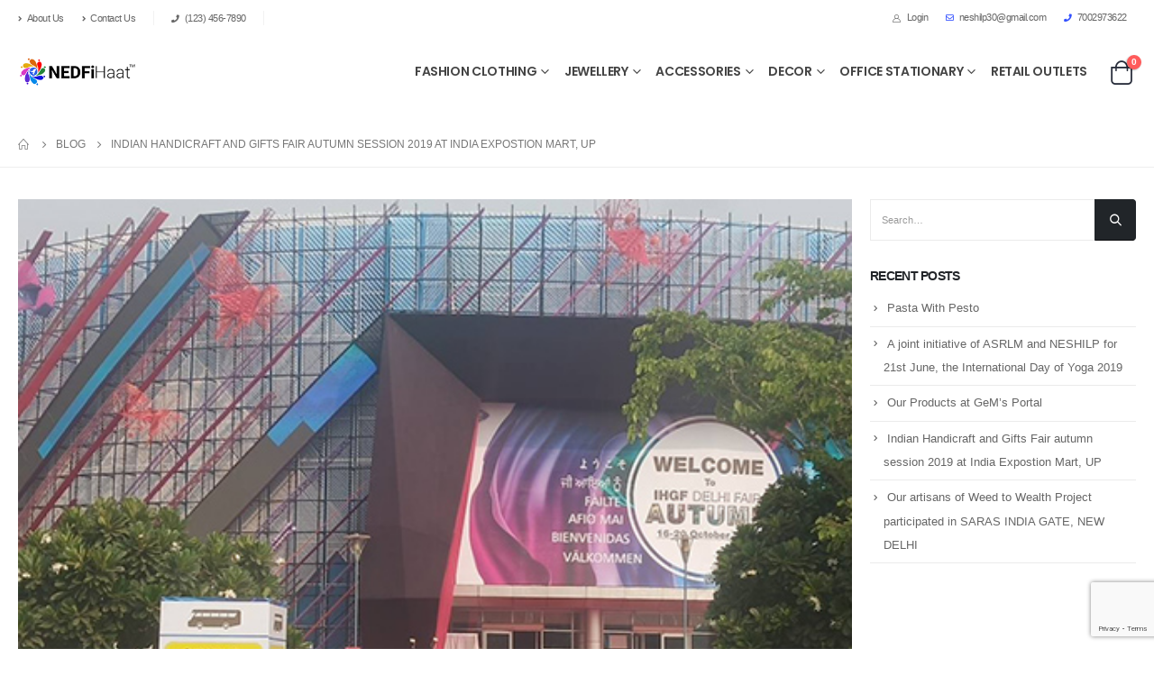

--- FILE ---
content_type: text/html; charset=UTF-8
request_url: https://www.nedfihaat.com/indian-handicraft-and-gifts-fair-autumn-session-2019-at-india-expostion-mart-up/
body_size: 18809
content:
<!DOCTYPE html>
<html lang="en-US">
<head>
	<meta http-equiv="X-UA-Compatible" content="IE=edge" />
	<meta http-equiv="Content-Type" content="text/html; charset=UTF-8" />
	<meta name="viewport" content="width=device-width, initial-scale=1, minimum-scale=1" />

	<link rel="profile" href="https://gmpg.org/xfn/11" />
	<link rel="pingback" href="https://www.nedfihaat.com/xmlrpc.php" />
		<link rel="shortcut icon" href="//www.nedfihaat.com/wp-content/themes/porto/images/logo/favicon.png" type="image/x-icon" />
		<link rel="apple-touch-icon" href="//www.nedfihaat.com/wp-content/themes/porto/images/logo/apple-touch-icon.png" />
		<link rel="apple-touch-icon" sizes="120x120" href="//www.nedfihaat.com/wp-content/themes/porto/images/logo/apple-touch-icon_120x120.png" />
		<link rel="apple-touch-icon" sizes="76x76" href="//www.nedfihaat.com/wp-content/themes/porto/images/logo/apple-touch-icon_76x76.png" />
		<link rel="apple-touch-icon" sizes="152x152" href="//www.nedfihaat.com/wp-content/themes/porto/images/logo/apple-touch-icon_152x152.png" />
	<meta name='robots' content='index, follow, max-image-preview:large, max-snippet:-1, max-video-preview:-1' />
	<style>img:is([sizes="auto" i], [sizes^="auto," i]) { contain-intrinsic-size: 3000px 1500px }</style>
	
	<!-- This site is optimized with the Yoast SEO plugin v19.5.1 - https://yoast.com/wordpress/plugins/seo/ -->
	<title>Indian Handicraft and Gifts Fair autumn session 2019 at India Expostion Mart, UP - NEDFi HAAT</title>
	<link rel="canonical" href="https://www.nedfihaat.com/indian-handicraft-and-gifts-fair-autumn-session-2019-at-india-expostion-mart-up/" />
	<meta property="og:locale" content="en_US" />
	<meta property="og:type" content="article" />
	<meta property="og:title" content="Indian Handicraft and Gifts Fair autumn session 2019 at India Expostion Mart, UP - NEDFi HAAT" />
	<meta property="og:url" content="https://www.nedfihaat.com/indian-handicraft-and-gifts-fair-autumn-session-2019-at-india-expostion-mart-up/" />
	<meta property="og:site_name" content="NEDFi HAAT" />
	<meta property="article:published_time" content="2019-10-16T11:54:18+00:00" />
	<meta property="article:modified_time" content="2020-05-20T11:56:39+00:00" />
	<meta property="og:image" content="https://www.nedfihaat.com/wp-content/uploads/2020/05/up-1.jpg" />
	<meta property="og:image:width" content="500" />
	<meta property="og:image:height" content="350" />
	<meta property="og:image:type" content="image/jpeg" />
	<meta name="author" content="admin" />
	<meta name="twitter:card" content="summary_large_image" />
	<meta name="twitter:label1" content="Written by" />
	<meta name="twitter:data1" content="admin" />
	<script type="application/ld+json" class="yoast-schema-graph">{"@context":"https://schema.org","@graph":[{"@type":"WebPage","@id":"https://www.nedfihaat.com/indian-handicraft-and-gifts-fair-autumn-session-2019-at-india-expostion-mart-up/","url":"https://www.nedfihaat.com/indian-handicraft-and-gifts-fair-autumn-session-2019-at-india-expostion-mart-up/","name":"Indian Handicraft and Gifts Fair autumn session 2019 at India Expostion Mart, UP - NEDFi HAAT","isPartOf":{"@id":"https://www.nedfihaat.com/#website"},"primaryImageOfPage":{"@id":"https://www.nedfihaat.com/indian-handicraft-and-gifts-fair-autumn-session-2019-at-india-expostion-mart-up/#primaryimage"},"image":{"@id":"https://www.nedfihaat.com/indian-handicraft-and-gifts-fair-autumn-session-2019-at-india-expostion-mart-up/#primaryimage"},"thumbnailUrl":"https://www.nedfihaat.com/wp-content/uploads/2020/05/up-1.jpg","datePublished":"2019-10-16T11:54:18+00:00","dateModified":"2020-05-20T11:56:39+00:00","author":{"@id":"https://www.nedfihaat.com/#/schema/person/92f2069de0bcd7a41e629c41e72b61e1"},"breadcrumb":{"@id":"https://www.nedfihaat.com/indian-handicraft-and-gifts-fair-autumn-session-2019-at-india-expostion-mart-up/#breadcrumb"},"inLanguage":"en-US","potentialAction":[{"@type":"ReadAction","target":["https://www.nedfihaat.com/indian-handicraft-and-gifts-fair-autumn-session-2019-at-india-expostion-mart-up/"]}]},{"@type":"ImageObject","inLanguage":"en-US","@id":"https://www.nedfihaat.com/indian-handicraft-and-gifts-fair-autumn-session-2019-at-india-expostion-mart-up/#primaryimage","url":"https://www.nedfihaat.com/wp-content/uploads/2020/05/up-1.jpg","contentUrl":"https://www.nedfihaat.com/wp-content/uploads/2020/05/up-1.jpg","width":500,"height":350},{"@type":"BreadcrumbList","@id":"https://www.nedfihaat.com/indian-handicraft-and-gifts-fair-autumn-session-2019-at-india-expostion-mart-up/#breadcrumb","itemListElement":[{"@type":"ListItem","position":1,"name":"Home","item":"https://www.nedfihaat.com/"},{"@type":"ListItem","position":2,"name":"Blog","item":"https://www.nedfihaat.com/blog/"},{"@type":"ListItem","position":3,"name":"Indian Handicraft and Gifts Fair autumn session 2019 at India Expostion Mart, UP"}]},{"@type":"WebSite","@id":"https://www.nedfihaat.com/#website","url":"https://www.nedfihaat.com/","name":"NEDFi HAAT","description":"Produce Of NER","potentialAction":[{"@type":"SearchAction","target":{"@type":"EntryPoint","urlTemplate":"https://www.nedfihaat.com/?s={search_term_string}"},"query-input":"required name=search_term_string"}],"inLanguage":"en-US"},{"@type":"Person","@id":"https://www.nedfihaat.com/#/schema/person/92f2069de0bcd7a41e629c41e72b61e1","name":"admin","image":{"@type":"ImageObject","inLanguage":"en-US","@id":"https://www.nedfihaat.com/#/schema/person/image/","url":"https://secure.gravatar.com/avatar/3ef9ab5044031d85c792fd34d2800465fd7f6802697cfa0cc100886fe433376b?s=96&d=mm&r=g","contentUrl":"https://secure.gravatar.com/avatar/3ef9ab5044031d85c792fd34d2800465fd7f6802697cfa0cc100886fe433376b?s=96&d=mm&r=g","caption":"admin"},"sameAs":["https://www.nedfihaat.com"],"url":"https://www.nedfihaat.com/author/admin/"}]}</script>
	<!-- / Yoast SEO plugin. -->


<link rel='dns-prefetch' href='//www.nedfihaat.com' />
<link rel='dns-prefetch' href='//www.google.com' />
<link rel="alternate" type="application/rss+xml" title="NEDFi HAAT &raquo; Feed" href="https://www.nedfihaat.com/feed/" />
<script>
window._wpemojiSettings = {"baseUrl":"https:\/\/s.w.org\/images\/core\/emoji\/16.0.1\/72x72\/","ext":".png","svgUrl":"https:\/\/s.w.org\/images\/core\/emoji\/16.0.1\/svg\/","svgExt":".svg","source":{"concatemoji":"https:\/\/www.nedfihaat.com\/wp-includes\/js\/wp-emoji-release.min.js?ver=6.8.3"}};
/*! This file is auto-generated */
!function(s,n){var o,i,e;function c(e){try{var t={supportTests:e,timestamp:(new Date).valueOf()};sessionStorage.setItem(o,JSON.stringify(t))}catch(e){}}function p(e,t,n){e.clearRect(0,0,e.canvas.width,e.canvas.height),e.fillText(t,0,0);var t=new Uint32Array(e.getImageData(0,0,e.canvas.width,e.canvas.height).data),a=(e.clearRect(0,0,e.canvas.width,e.canvas.height),e.fillText(n,0,0),new Uint32Array(e.getImageData(0,0,e.canvas.width,e.canvas.height).data));return t.every(function(e,t){return e===a[t]})}function u(e,t){e.clearRect(0,0,e.canvas.width,e.canvas.height),e.fillText(t,0,0);for(var n=e.getImageData(16,16,1,1),a=0;a<n.data.length;a++)if(0!==n.data[a])return!1;return!0}function f(e,t,n,a){switch(t){case"flag":return n(e,"\ud83c\udff3\ufe0f\u200d\u26a7\ufe0f","\ud83c\udff3\ufe0f\u200b\u26a7\ufe0f")?!1:!n(e,"\ud83c\udde8\ud83c\uddf6","\ud83c\udde8\u200b\ud83c\uddf6")&&!n(e,"\ud83c\udff4\udb40\udc67\udb40\udc62\udb40\udc65\udb40\udc6e\udb40\udc67\udb40\udc7f","\ud83c\udff4\u200b\udb40\udc67\u200b\udb40\udc62\u200b\udb40\udc65\u200b\udb40\udc6e\u200b\udb40\udc67\u200b\udb40\udc7f");case"emoji":return!a(e,"\ud83e\udedf")}return!1}function g(e,t,n,a){var r="undefined"!=typeof WorkerGlobalScope&&self instanceof WorkerGlobalScope?new OffscreenCanvas(300,150):s.createElement("canvas"),o=r.getContext("2d",{willReadFrequently:!0}),i=(o.textBaseline="top",o.font="600 32px Arial",{});return e.forEach(function(e){i[e]=t(o,e,n,a)}),i}function t(e){var t=s.createElement("script");t.src=e,t.defer=!0,s.head.appendChild(t)}"undefined"!=typeof Promise&&(o="wpEmojiSettingsSupports",i=["flag","emoji"],n.supports={everything:!0,everythingExceptFlag:!0},e=new Promise(function(e){s.addEventListener("DOMContentLoaded",e,{once:!0})}),new Promise(function(t){var n=function(){try{var e=JSON.parse(sessionStorage.getItem(o));if("object"==typeof e&&"number"==typeof e.timestamp&&(new Date).valueOf()<e.timestamp+604800&&"object"==typeof e.supportTests)return e.supportTests}catch(e){}return null}();if(!n){if("undefined"!=typeof Worker&&"undefined"!=typeof OffscreenCanvas&&"undefined"!=typeof URL&&URL.createObjectURL&&"undefined"!=typeof Blob)try{var e="postMessage("+g.toString()+"("+[JSON.stringify(i),f.toString(),p.toString(),u.toString()].join(",")+"));",a=new Blob([e],{type:"text/javascript"}),r=new Worker(URL.createObjectURL(a),{name:"wpTestEmojiSupports"});return void(r.onmessage=function(e){c(n=e.data),r.terminate(),t(n)})}catch(e){}c(n=g(i,f,p,u))}t(n)}).then(function(e){for(var t in e)n.supports[t]=e[t],n.supports.everything=n.supports.everything&&n.supports[t],"flag"!==t&&(n.supports.everythingExceptFlag=n.supports.everythingExceptFlag&&n.supports[t]);n.supports.everythingExceptFlag=n.supports.everythingExceptFlag&&!n.supports.flag,n.DOMReady=!1,n.readyCallback=function(){n.DOMReady=!0}}).then(function(){return e}).then(function(){var e;n.supports.everything||(n.readyCallback(),(e=n.source||{}).concatemoji?t(e.concatemoji):e.wpemoji&&e.twemoji&&(t(e.twemoji),t(e.wpemoji)))}))}((window,document),window._wpemojiSettings);
</script>
<style id='wp-emoji-styles-inline-css'>

	img.wp-smiley, img.emoji {
		display: inline !important;
		border: none !important;
		box-shadow: none !important;
		height: 1em !important;
		width: 1em !important;
		margin: 0 0.07em !important;
		vertical-align: -0.1em !important;
		background: none !important;
		padding: 0 !important;
	}
</style>
<link rel='stylesheet' id='wp-block-library-css' href='https://www.nedfihaat.com/wp-includes/css/dist/block-library/style.min.css?ver=6.8.3' media='all' />
<style id='wp-block-library-theme-inline-css'>
.wp-block-audio :where(figcaption){color:#555;font-size:13px;text-align:center}.is-dark-theme .wp-block-audio :where(figcaption){color:#ffffffa6}.wp-block-audio{margin:0 0 1em}.wp-block-code{border:1px solid #ccc;border-radius:4px;font-family:Menlo,Consolas,monaco,monospace;padding:.8em 1em}.wp-block-embed :where(figcaption){color:#555;font-size:13px;text-align:center}.is-dark-theme .wp-block-embed :where(figcaption){color:#ffffffa6}.wp-block-embed{margin:0 0 1em}.blocks-gallery-caption{color:#555;font-size:13px;text-align:center}.is-dark-theme .blocks-gallery-caption{color:#ffffffa6}:root :where(.wp-block-image figcaption){color:#555;font-size:13px;text-align:center}.is-dark-theme :root :where(.wp-block-image figcaption){color:#ffffffa6}.wp-block-image{margin:0 0 1em}.wp-block-pullquote{border-bottom:4px solid;border-top:4px solid;color:currentColor;margin-bottom:1.75em}.wp-block-pullquote cite,.wp-block-pullquote footer,.wp-block-pullquote__citation{color:currentColor;font-size:.8125em;font-style:normal;text-transform:uppercase}.wp-block-quote{border-left:.25em solid;margin:0 0 1.75em;padding-left:1em}.wp-block-quote cite,.wp-block-quote footer{color:currentColor;font-size:.8125em;font-style:normal;position:relative}.wp-block-quote:where(.has-text-align-right){border-left:none;border-right:.25em solid;padding-left:0;padding-right:1em}.wp-block-quote:where(.has-text-align-center){border:none;padding-left:0}.wp-block-quote.is-large,.wp-block-quote.is-style-large,.wp-block-quote:where(.is-style-plain){border:none}.wp-block-search .wp-block-search__label{font-weight:700}.wp-block-search__button{border:1px solid #ccc;padding:.375em .625em}:where(.wp-block-group.has-background){padding:1.25em 2.375em}.wp-block-separator.has-css-opacity{opacity:.4}.wp-block-separator{border:none;border-bottom:2px solid;margin-left:auto;margin-right:auto}.wp-block-separator.has-alpha-channel-opacity{opacity:1}.wp-block-separator:not(.is-style-wide):not(.is-style-dots){width:100px}.wp-block-separator.has-background:not(.is-style-dots){border-bottom:none;height:1px}.wp-block-separator.has-background:not(.is-style-wide):not(.is-style-dots){height:2px}.wp-block-table{margin:0 0 1em}.wp-block-table td,.wp-block-table th{word-break:normal}.wp-block-table :where(figcaption){color:#555;font-size:13px;text-align:center}.is-dark-theme .wp-block-table :where(figcaption){color:#ffffffa6}.wp-block-video :where(figcaption){color:#555;font-size:13px;text-align:center}.is-dark-theme .wp-block-video :where(figcaption){color:#ffffffa6}.wp-block-video{margin:0 0 1em}:root :where(.wp-block-template-part.has-background){margin-bottom:0;margin-top:0;padding:1.25em 2.375em}
</style>
<style id='classic-theme-styles-inline-css'>
/*! This file is auto-generated */
.wp-block-button__link{color:#fff;background-color:#32373c;border-radius:9999px;box-shadow:none;text-decoration:none;padding:calc(.667em + 2px) calc(1.333em + 2px);font-size:1.125em}.wp-block-file__button{background:#32373c;color:#fff;text-decoration:none}
</style>
<style id='global-styles-inline-css'>
:root{--wp--preset--aspect-ratio--square: 1;--wp--preset--aspect-ratio--4-3: 4/3;--wp--preset--aspect-ratio--3-4: 3/4;--wp--preset--aspect-ratio--3-2: 3/2;--wp--preset--aspect-ratio--2-3: 2/3;--wp--preset--aspect-ratio--16-9: 16/9;--wp--preset--aspect-ratio--9-16: 9/16;--wp--preset--color--black: #000000;--wp--preset--color--cyan-bluish-gray: #abb8c3;--wp--preset--color--white: #ffffff;--wp--preset--color--pale-pink: #f78da7;--wp--preset--color--vivid-red: #cf2e2e;--wp--preset--color--luminous-vivid-orange: #ff6900;--wp--preset--color--luminous-vivid-amber: #fcb900;--wp--preset--color--light-green-cyan: #7bdcb5;--wp--preset--color--vivid-green-cyan: #00d084;--wp--preset--color--pale-cyan-blue: #8ed1fc;--wp--preset--color--vivid-cyan-blue: #0693e3;--wp--preset--color--vivid-purple: #9b51e0;--wp--preset--color--primary: #3250ff;--wp--preset--color--secondary: #ee8379;--wp--preset--color--tertiary: #2baab1;--wp--preset--color--quaternary: #000000;--wp--preset--color--dark: #212529;--wp--preset--color--light: #ffffff;--wp--preset--gradient--vivid-cyan-blue-to-vivid-purple: linear-gradient(135deg,rgba(6,147,227,1) 0%,rgb(155,81,224) 100%);--wp--preset--gradient--light-green-cyan-to-vivid-green-cyan: linear-gradient(135deg,rgb(122,220,180) 0%,rgb(0,208,130) 100%);--wp--preset--gradient--luminous-vivid-amber-to-luminous-vivid-orange: linear-gradient(135deg,rgba(252,185,0,1) 0%,rgba(255,105,0,1) 100%);--wp--preset--gradient--luminous-vivid-orange-to-vivid-red: linear-gradient(135deg,rgba(255,105,0,1) 0%,rgb(207,46,46) 100%);--wp--preset--gradient--very-light-gray-to-cyan-bluish-gray: linear-gradient(135deg,rgb(238,238,238) 0%,rgb(169,184,195) 100%);--wp--preset--gradient--cool-to-warm-spectrum: linear-gradient(135deg,rgb(74,234,220) 0%,rgb(151,120,209) 20%,rgb(207,42,186) 40%,rgb(238,44,130) 60%,rgb(251,105,98) 80%,rgb(254,248,76) 100%);--wp--preset--gradient--blush-light-purple: linear-gradient(135deg,rgb(255,206,236) 0%,rgb(152,150,240) 100%);--wp--preset--gradient--blush-bordeaux: linear-gradient(135deg,rgb(254,205,165) 0%,rgb(254,45,45) 50%,rgb(107,0,62) 100%);--wp--preset--gradient--luminous-dusk: linear-gradient(135deg,rgb(255,203,112) 0%,rgb(199,81,192) 50%,rgb(65,88,208) 100%);--wp--preset--gradient--pale-ocean: linear-gradient(135deg,rgb(255,245,203) 0%,rgb(182,227,212) 50%,rgb(51,167,181) 100%);--wp--preset--gradient--electric-grass: linear-gradient(135deg,rgb(202,248,128) 0%,rgb(113,206,126) 100%);--wp--preset--gradient--midnight: linear-gradient(135deg,rgb(2,3,129) 0%,rgb(40,116,252) 100%);--wp--preset--font-size--small: 13px;--wp--preset--font-size--medium: 20px;--wp--preset--font-size--large: 36px;--wp--preset--font-size--x-large: 42px;--wp--preset--spacing--20: 0.44rem;--wp--preset--spacing--30: 0.67rem;--wp--preset--spacing--40: 1rem;--wp--preset--spacing--50: 1.5rem;--wp--preset--spacing--60: 2.25rem;--wp--preset--spacing--70: 3.38rem;--wp--preset--spacing--80: 5.06rem;--wp--preset--shadow--natural: 6px 6px 9px rgba(0, 0, 0, 0.2);--wp--preset--shadow--deep: 12px 12px 50px rgba(0, 0, 0, 0.4);--wp--preset--shadow--sharp: 6px 6px 0px rgba(0, 0, 0, 0.2);--wp--preset--shadow--outlined: 6px 6px 0px -3px rgba(255, 255, 255, 1), 6px 6px rgba(0, 0, 0, 1);--wp--preset--shadow--crisp: 6px 6px 0px rgba(0, 0, 0, 1);}:where(.is-layout-flex){gap: 0.5em;}:where(.is-layout-grid){gap: 0.5em;}body .is-layout-flex{display: flex;}.is-layout-flex{flex-wrap: wrap;align-items: center;}.is-layout-flex > :is(*, div){margin: 0;}body .is-layout-grid{display: grid;}.is-layout-grid > :is(*, div){margin: 0;}:where(.wp-block-columns.is-layout-flex){gap: 2em;}:where(.wp-block-columns.is-layout-grid){gap: 2em;}:where(.wp-block-post-template.is-layout-flex){gap: 1.25em;}:where(.wp-block-post-template.is-layout-grid){gap: 1.25em;}.has-black-color{color: var(--wp--preset--color--black) !important;}.has-cyan-bluish-gray-color{color: var(--wp--preset--color--cyan-bluish-gray) !important;}.has-white-color{color: var(--wp--preset--color--white) !important;}.has-pale-pink-color{color: var(--wp--preset--color--pale-pink) !important;}.has-vivid-red-color{color: var(--wp--preset--color--vivid-red) !important;}.has-luminous-vivid-orange-color{color: var(--wp--preset--color--luminous-vivid-orange) !important;}.has-luminous-vivid-amber-color{color: var(--wp--preset--color--luminous-vivid-amber) !important;}.has-light-green-cyan-color{color: var(--wp--preset--color--light-green-cyan) !important;}.has-vivid-green-cyan-color{color: var(--wp--preset--color--vivid-green-cyan) !important;}.has-pale-cyan-blue-color{color: var(--wp--preset--color--pale-cyan-blue) !important;}.has-vivid-cyan-blue-color{color: var(--wp--preset--color--vivid-cyan-blue) !important;}.has-vivid-purple-color{color: var(--wp--preset--color--vivid-purple) !important;}.has-black-background-color{background-color: var(--wp--preset--color--black) !important;}.has-cyan-bluish-gray-background-color{background-color: var(--wp--preset--color--cyan-bluish-gray) !important;}.has-white-background-color{background-color: var(--wp--preset--color--white) !important;}.has-pale-pink-background-color{background-color: var(--wp--preset--color--pale-pink) !important;}.has-vivid-red-background-color{background-color: var(--wp--preset--color--vivid-red) !important;}.has-luminous-vivid-orange-background-color{background-color: var(--wp--preset--color--luminous-vivid-orange) !important;}.has-luminous-vivid-amber-background-color{background-color: var(--wp--preset--color--luminous-vivid-amber) !important;}.has-light-green-cyan-background-color{background-color: var(--wp--preset--color--light-green-cyan) !important;}.has-vivid-green-cyan-background-color{background-color: var(--wp--preset--color--vivid-green-cyan) !important;}.has-pale-cyan-blue-background-color{background-color: var(--wp--preset--color--pale-cyan-blue) !important;}.has-vivid-cyan-blue-background-color{background-color: var(--wp--preset--color--vivid-cyan-blue) !important;}.has-vivid-purple-background-color{background-color: var(--wp--preset--color--vivid-purple) !important;}.has-black-border-color{border-color: var(--wp--preset--color--black) !important;}.has-cyan-bluish-gray-border-color{border-color: var(--wp--preset--color--cyan-bluish-gray) !important;}.has-white-border-color{border-color: var(--wp--preset--color--white) !important;}.has-pale-pink-border-color{border-color: var(--wp--preset--color--pale-pink) !important;}.has-vivid-red-border-color{border-color: var(--wp--preset--color--vivid-red) !important;}.has-luminous-vivid-orange-border-color{border-color: var(--wp--preset--color--luminous-vivid-orange) !important;}.has-luminous-vivid-amber-border-color{border-color: var(--wp--preset--color--luminous-vivid-amber) !important;}.has-light-green-cyan-border-color{border-color: var(--wp--preset--color--light-green-cyan) !important;}.has-vivid-green-cyan-border-color{border-color: var(--wp--preset--color--vivid-green-cyan) !important;}.has-pale-cyan-blue-border-color{border-color: var(--wp--preset--color--pale-cyan-blue) !important;}.has-vivid-cyan-blue-border-color{border-color: var(--wp--preset--color--vivid-cyan-blue) !important;}.has-vivid-purple-border-color{border-color: var(--wp--preset--color--vivid-purple) !important;}.has-vivid-cyan-blue-to-vivid-purple-gradient-background{background: var(--wp--preset--gradient--vivid-cyan-blue-to-vivid-purple) !important;}.has-light-green-cyan-to-vivid-green-cyan-gradient-background{background: var(--wp--preset--gradient--light-green-cyan-to-vivid-green-cyan) !important;}.has-luminous-vivid-amber-to-luminous-vivid-orange-gradient-background{background: var(--wp--preset--gradient--luminous-vivid-amber-to-luminous-vivid-orange) !important;}.has-luminous-vivid-orange-to-vivid-red-gradient-background{background: var(--wp--preset--gradient--luminous-vivid-orange-to-vivid-red) !important;}.has-very-light-gray-to-cyan-bluish-gray-gradient-background{background: var(--wp--preset--gradient--very-light-gray-to-cyan-bluish-gray) !important;}.has-cool-to-warm-spectrum-gradient-background{background: var(--wp--preset--gradient--cool-to-warm-spectrum) !important;}.has-blush-light-purple-gradient-background{background: var(--wp--preset--gradient--blush-light-purple) !important;}.has-blush-bordeaux-gradient-background{background: var(--wp--preset--gradient--blush-bordeaux) !important;}.has-luminous-dusk-gradient-background{background: var(--wp--preset--gradient--luminous-dusk) !important;}.has-pale-ocean-gradient-background{background: var(--wp--preset--gradient--pale-ocean) !important;}.has-electric-grass-gradient-background{background: var(--wp--preset--gradient--electric-grass) !important;}.has-midnight-gradient-background{background: var(--wp--preset--gradient--midnight) !important;}.has-small-font-size{font-size: var(--wp--preset--font-size--small) !important;}.has-medium-font-size{font-size: var(--wp--preset--font-size--medium) !important;}.has-large-font-size{font-size: var(--wp--preset--font-size--large) !important;}.has-x-large-font-size{font-size: var(--wp--preset--font-size--x-large) !important;}
:where(.wp-block-post-template.is-layout-flex){gap: 1.25em;}:where(.wp-block-post-template.is-layout-grid){gap: 1.25em;}
:where(.wp-block-columns.is-layout-flex){gap: 2em;}:where(.wp-block-columns.is-layout-grid){gap: 2em;}
:root :where(.wp-block-pullquote){font-size: 1.5em;line-height: 1.6;}
</style>
<link rel='stylesheet' id='contact-form-7-css' href='https://www.nedfihaat.com/wp-content/plugins/contact-form-7/includes/css/styles.css?ver=5.6.1' media='all' />
<style id='woocommerce-inline-inline-css'>
.woocommerce form .form-row .required { visibility: visible; }
</style>
<link rel='stylesheet' id='brands-styles-css' href='https://www.nedfihaat.com/wp-content/plugins/woocommerce/assets/css/brands.css?ver=9.9.6' media='all' />
<link rel='stylesheet' id='porto-css-vars-css' href='https://www.nedfihaat.com/wp-content/uploads/porto_styles/theme_css_vars.css?ver=6.4.0' media='all' />
<link rel='stylesheet' id='js_composer_front-css' href='https://www.nedfihaat.com/wp-content/plugins/js_composer/assets/css/js_composer.min.css?ver=6.7.0' media='all' />
<link rel='stylesheet' id='bootstrap-css' href='https://www.nedfihaat.com/wp-content/uploads/porto_styles/bootstrap.css?ver=6.4.0' media='all' />
<link rel='stylesheet' id='porto-plugins-css' href='https://www.nedfihaat.com/wp-content/themes/porto/css/plugins.css?ver=6.4.0' media='all' />
<link rel='stylesheet' id='porto-theme-css' href='https://www.nedfihaat.com/wp-content/themes/porto/css/theme.css?ver=6.4.0' media='all' />
<link rel='stylesheet' id='porto-shortcodes-css' href='https://www.nedfihaat.com/wp-content/uploads/porto_styles/shortcodes.css?ver=6.4.0' media='all' />
<link rel='stylesheet' id='porto-theme-shop-css' href='https://www.nedfihaat.com/wp-content/themes/porto/css/theme_shop.css?ver=6.4.0' media='all' />
<link rel='stylesheet' id='porto-theme-wpb-css' href='https://www.nedfihaat.com/wp-content/themes/porto/css/theme_wpb.css?ver=6.4.0' media='all' />
<link rel='stylesheet' id='porto-dynamic-style-css' href='https://www.nedfihaat.com/wp-content/uploads/porto_styles/dynamic_style.css?ver=6.4.0' media='all' />
<link rel='stylesheet' id='porto-type-builder-css' href='https://www.nedfihaat.com/wp-content/plugins/porto-functionality/builders/assets/type-builder.css?ver=2.4.0' media='all' />
<link rel='stylesheet' id='porto-account-login-style-css' href='https://www.nedfihaat.com/wp-content/themes/porto/css/theme/shop/login-style/account-login.css?ver=6.4.0' media='all' />
<link rel='stylesheet' id='porto-style-css' href='https://www.nedfihaat.com/wp-content/themes/porto/style.css?ver=6.4.0' media='all' />
<style id='porto-style-inline-css'>
.side-header-narrow-bar-logo{max-width:132px}@media (min-width:992px){}#header .header-main .header-left,#header .header-main .header-center,#header .header-main .header-right,.fixed-header #header .header-main .header-left,.fixed-header #header .header-main .header-right,.fixed-header #header .header-main .header-center,.header-builder-p .header-main{padding-top:10px;padding-bottom:10px}@media (max-width:991px){#header .header-main .header-left,#header .header-main .header-center,#header .header-main .header-right,.fixed-header #header .header-main .header-left,.fixed-header #header .header-main .header-right,.fixed-header #header .header-main .header-center,.header-builder-p .header-main{padding-top:8px;padding-bottom:8px}}.page-top ul.breadcrumb > li.home{display:inline-block}.page-top ul.breadcrumb > li.home a{position:relative;width:14px;text-indent:-9999px}.page-top ul.breadcrumb > li.home a:after{content:"\e883";font-family:'porto';float:left;text-indent:0}@media (min-width:1500px){.left-sidebar.col-lg-3,.right-sidebar.col-lg-3{width:20%}.main-content.col-lg-9{width:80%}.main-content.col-lg-6{width:60%}}@media (min-width:1440px){.container{max-width:1300px}}@media only screen and (min-width:1600px) and (max-width:1920px){.container{max-width:1800px}}.woocommerce-form-coupon-toggle,.woocommerce-form-login-toggle{font-size:20px}.porto-block-html-top .container{display:flex;align-items:center;justify-content:center;flex-wrap:wrap;letter-spacing:-.025em}.porto-block-html-top span{opacity:.7}.porto-block-html-top .btn.btn-borders{border-color:rgba(255,255,255,.3);font-weight:600;text-transform:uppercase;padding:.5em 2em}.header-top .info-box{font-size:.8125rem;letter-spacing:-.025em}.header-top .info-box i{font-size:1.5rem;vertical-align:middle;position:relative;top:1px}#header .header-top,#header .header-top .mega-menu > li.menu-item > a{font-weight:400;letter-spacing:.025em}#header .my-wishlist,#header .my-account{font-size:27px}#main-toggle-menu{z-index:1001}#main-toggle-menu .menu-title{background:#0e39ff !important;padding:1rem 2rem;font-size:.8125rem;letter-spacing:-.025em;border-radius:.25rem .25rem 0 0;z-index:1000}#main-toggle-menu.closed .menu-title{border-radius:.25rem}#main-toggle-menu .menu-title .toggle{margin-right:.875rem;font-size:1.5em;vertical-align:middle}#main-toggle-menu .toggle-menu-wrap{width:280px;box-shadow:0 0 60px rgba(0,0,0,.15)}#main-toggle-menu .toggle-menu-wrap > ul{border-bottom:none;border-top:3px solid #294cff}#main-toggle-menu:not(.closed):before{content:'';position:fixed;width:100vw;height:100vh;left:0;top:0;background:rgba(34,37,41,.3);z-index:999;display:block}.sidebar-menu > li.menu-item > a{margin:0;padding-left:15px;padding-right:15px}.sidebar-menu > li.menu-item > a > i{margin-right:.5rem;font-size:1.25em;position:relative;top:.1em}#header .main-menu > li.menu-item.active > a{font-weight:700}#header .menu-custom-block i{font-size:1.5em;position:relative;top:-1px;vertical-align:middle;margin-right:3px}#header .menu-custom-block a{font-weight:700}#header .menu-custom-block a:not(:last-child){font-size:.8125rem;text-transform:uppercase}.sidebar-menu .wide .popup>.inner>ul.sub-menu{flex-wrap:wrap}.sidebar-menu .wide .popup>.inner{padding:30px}.sidebar-menu .wide li.sub{padding:0 5px}.menu-sub-title > a,.sidebar-menu .wide li.sub > a{text-transform:uppercase;font-weight:700}.menu-sub-title > a{font-size:.875rem !important;color:#222529 !important;padding-top:0 !important;padding-bottom:5px !important}.sidebar-menu li.menu-sub-title:not(:first-child){margin-top:30px}.menu-section-dark .menu-sub-title > a{color:#fff !important}.side-nav-wrap .sidebar-menu .wide li.menu-section-dark li.menu-item > a{color:#bcbdbd}.side-nav-wrap .sidebar-menu .wide li.menu-item li.menu-item > a:hover{background:none;text-decoration:underline !important}#header .sidebar-menu .wide .popup{border-top:3px solid #3150ff}.sidebar-menu > li.menu-item{position:static}.sidebar-menu > li.menu-item > .arrow,.sidebar-menu > li.menu-item .popup:before{display:none}.sidebar-menu > li.has-sub > a:after{content:'\f054';font-family:'Font Awesome 5 Free';font-weight:900;position:absolute;top:50%;right:1.5rem;font-size:10px;line-height:1;margin-top:-.5em;color:#777}@media (min-width:992px){#header{padding-bottom:1rem}.header-main .header-left{width:17%;flex:0 0 auto}.header-main .header-right,#header .searchform-popup,#header .searchform .text{flex:1}#header .searchform{width:100%;border-radius:.25rem;box-shadow:none;border:2px solid #3250ff}#header .searchform.searchform-cats input{width:100%}#header .searchform input,#header .searchform select,#header .searchform button,#header .searchform .selectric .label{height:45px;line-height:45px}#header .searchform select,#header .searchform .selectric{border:none}#header .searchform button{background-color:#3050ff;color:#fff;padding:0 20px;border-radius:0}.d-menu-lg-none > a{display:none !important}#header .searchform .live-search-list{left:1px;right:56px;z-index:1003}}@media (min-width:1440px){#header .menu-custom-block a:not(:last-child){margin-right:1rem}#header .main-menu > li.menu-item > a{padding-left:30px;padding-right:30px}}@media (max-width:1219px){#main-toggle-menu .toggle-menu-wrap{width:240px}}@media (max-width:991px){#header .top-links{display:none}.header-top .header-right{flex:1}#header .share-links{margin-left:auto}.menu-sub-title > a{color:#fff !important}}.btn{border-radius:.25rem;letter-spacing:.01em}.coupon-sale-text{position:relative;display:inline-block;padding-left:.3em;padding-right:.3em}.coupon-sale-text:before{content:'';display:block;background-color:#ee8379;position:absolute;left:0;right:0;top:0;bottom:0;transform:rotate(-2deg);z-index:-1}sup{font-size:52%}.sale-text{padding:.175em .3em;position:relative;transform:rotate(-1.5deg);white-space:nowrap}.sale-text i{font-style:normal;position:absolute;left:-2.25em;top:50%;transform:translateY(-50%) rotate(-90deg);font-size:.4em;opacity:.6;letter-spacing:0}.sale-text sub{position:absolute;left:100%;margin-left:.6rem;bottom:.3em;font-size:62%;line-height:1}.owl-carousel.nav-style-1 .owl-nav [class*="owl-"]{width:3.75rem;height:3.75rem;border-radius:2rem;background:#f4f4f4 !important;font-size:1.75rem}.owl-carousel.nav-style-1 .owl-nav .owl-prev{left:-1.875rem}.owl-carousel.nav-style-1 .owl-nav .owl-next{right:-1.875rem}ul.products li.product-category .thumb-info{padding:0 1rem;min-height:auto}li.product-category .thumb-info .thumb-info-wrapper{border-radius:50%}ul.products li.product-category .thumb-info h3{font-size:1rem;text-transform:none;letter-spacing:0}ul.products.category-pos-outside li.product-category .thumb-info-title{padding:.75rem 0 0}.product-inner{background:#fff;height:100%}ul.products,.products-slider.products{margin-bottom:-1px !important}.product-image .labels{top:15px;left:15px}.top-sale-product{border:2px solid #0e39ff;height:100%}.top-sale-product .sale-product-daily-deal{bottom:auto;top:2rem;color:#444;background:#f4f4f4;border-radius:2rem;left:15%;right:15%;padding:5px 10px}.top-sale-product .sale-product-daily-deal:before,.top-sale-product .product-image .labels,.porto-products.filter-vertical .product-categories a:before{display:none}.top-sale-product .sale-product-daily-deal .daily-deal-title{font-size:.75rem;color:#444;letter-spacing:.025em;margin-right:6px}.top-sale-product .sale-product-daily-deal .daily-deal-title,.top-sale-product .sale-product-daily-deal .porto_countdown{font-family:Poppins,sans-serif}.top-sale-product .sale-product-daily-deal .porto_countdown-amount,.top-sale-product .sale-product-daily-deal .porto_countdown-period{font-size:.9375rem;font-weight:700;letter-spacing:.025em;padding:0}.top-sale-product li.product:hover .product-image{box-shadow:none !important}.top-sale-product li.product-col .product-content{margin-top:-2rem;position:relative;z-index:1;padding:0 10px 1px}.top-sale-product li.product-col .woocommerce-loop-product__title{font-family:Open Sans,sans-serif;font-size:1.25rem;font-weight:400;letter-spacing:.005em;color:#222529}.top-sale-product li.product-col .add-links .add_to_cart_button{font-size:.875rem;font-weight:600;letter-spacing:-.05em;height:auto;background:#3050ff;padding:.7em 3em;color:#fff;border:none;border-radius:.375rem}.top-sale-product .add-links .add_to_cart_button:before{font-size:1.75em;margin-right:.625rem;top:-2px;font-weight:400}.top-sale-product .add-links-wrap{margin-top:2rem}.top-sale-product li.product-col .add-links .yith-wcwl-add-to-wishlist>div,.top-sale-product li.product-col .add-links .quickview{top:50% !important;transform:translateY(-50%)}.porto-products.filter-vertical .products-filter + div{padding:0}.porto-ibanner.h-100 > img{height:100%}.porto-products .product-categories a{padding:.25rem 0 !important;color:#777;font-size:.8125rem}@media (min-width:992px) and (max-width:1219px){.porto-products .product-categories a{padding:1px 0 !important}}.porto-products .product-categories .current a,.porto-products .product-categories a:hover{color:#0e39ff !important}.porto-products.filter-vertical .product-image .inner{padding-top:90%}.porto-products.filter-vertical .product-image img{position:absolute !important;top:0;left:0;height:100%;object-fit:cover}.porto-products.filter-vertical .section-title{font-size:1.375rem;font-weight:600;text-transform:none}.products-slider.owl-carousel .owl-stage-outer{margin-top:0;padding-top:1px}.products-slider.owl-carousel li.product-col{height:100%}.divider-line.grid > .product-col{border-bottom-color:#eee}.porto-products.show-category ul.yith-wcan-loading .porto-loading-icon,.porto-products.show-category ul.yith-wcan-loading:after{position:absolute}.cat-list .thumb-info{display:flex;flex-direction:column;padding:0 !important}.subcats-cols-2 .thumb-info > a,.cat-grid .thumb-info > a{font-size:.75rem;font-weight:600;letter-spacing:-.02em;order:2;white-space:nowrap}.subcats-cols-2 .thumb-info > a:before,.cat-grid .thumb-info > a:before{content:'View All';margin-right:2px}.subcats-cols-2 .thumb-info > a:after,.cat-grid .thumb-info > a:after{content:"\f30b";font-family:'Font Awesome 5 Free';font-weight:900}.cat-list .thumb-info-title{display:flex !important;flex-direction:column;text-align:left !important;letter-spacing:0}.cat-list .thumb-info-title > a,.cat-grid .thumb-info-title > a{order:-1;font-size:.8125rem;text-transform:uppercase;letter-spacing:-.01em;margin-bottom:.5rem}.cat-list .product-category .sub-categories,.cat-grid .product-category .sub-categories{font-size:.8125rem;display:flex;flex-wrap:wrap}.cat-list .sub-categories li{padding:.25rem .25rem .25rem 0;width:100%;white-space:nowrap;overflow:hidden;text-overflow:ellipsis}.subcats-cols-2 .sub-categories li{width:50%}.cat-medium .thumb-info{flex-direction:row;align-items:center}.cat-medium .thumb-info i,.menu-item.sub > a > i{display:block;font-size:3.5rem;color:#ccc}.menu-item.sub > a > i:before{margin:1.5rem 0}.cat-medium .thumb-info > a{flex:0 0 auto;width:36%;margin-right:4%;text-align:center}.cat-medium .thumb-info-wrap{flex:0 0 auto;width:60%}.cat-grid .thumb-info-title{display:flex !important;letter-spacing:0;flex-wrap:wrap;align-items:center;text-align:left !important}.cat-grid .thumb-info-title .sub-title{margin-right:3rem !important;font-size:1.375rem !important;font-weight:600 !important}.cat-grid .sub-categories li{padding:0;margin:0 2rem .5rem 0}.cat-grid .thumb-info{padding:0 !important;display:flex;padding:0 !important}.cat-grid .sub-categories{margin-bottom:0}.cat-grid .thumb-info > a{margin-left:.5rem;padding-top:.9rem}.porto-products.bg-gray .products-filter{background:#fff;padding:0 40px 1px}.porto-products.filter-horizontal .section-title{display:none}.porto-products.filter-horizontal .product-categories{margin-bottom:1rem}.porto-products.filter-horizontal .product-categories .current a{font-weight:600}.owl-carousel.show-nav-title .owl-nav [class*="owl-"]{font-size:25px !important;color:#0e39ff}.products-slider.show-nav-title .owl-nav{margin-right:2rem;margin-top:-30px}.porto_countdown.porto-cd-s1 .porto_countdown-section,.porto_countdown .porto_countdown-section .porto_countdown-period{padding-left:0;padding-right:0}.porto_countdown .porto_countdown-section:first-child .porto_countdown-period{padding:0 0 0 .25rem}.countdown-style-1 .porto_countdown-section:first-child:after{content:',';margin-right:.25rem}a.porto-sicon-box-link:hover .porto-sicon-title{text-decoration:underline}ul.product_list_widget li .product-details a{color:#222529}@media (min-width:768px){.porto-products.filter-vertical .products-filter{padding:1rem 1rem 3rem;background:#fff}.porto-products.filter-vertical + .porto-sicon-box-link{position:absolute;bottom:.75rem;left:1rem}}@media (min-width:992px){.page-content .woocommerce .cart-v2{width:80%;margin:0 auto}#customer_details{width:80%;margin:0 auto}.checkout_coupon{width:80%;margin:0 auto}.woocommerce-form-coupon-toggle{margin-left:150px}.porto-products.filter-vertical + .porto-sicon-box-link{left:2rem}.porto-products.filter-vertical .products-filter{padding:2rem 2rem 3rem;width:25%;border:none}.porto-products.filter-vertical .products-filter + div{width:calc(50% + 10px);margin-left:auto;padding:0;overflow:hidden}.pc-home-category-banner{position:absolute !important;left:25%;width:calc(25% - 10px);top:0;bottom:0}}@media (max-width:1419px){ul.products li.product-category .thumb-info{padding:0 .5rem}}@media (max-width:1219px){.top-sale-product{height:auto}}@media (min-width:768px) and (max-width:992px){.top-sale-product li.product-col .add-links .add_to_cart_button{font-size:.6875rem}}@media (max-width:575px){.cat-grid .thumb-info-title .sub-title{margin-right:0 !important}.porto-products.bg-gray .products-filter{padding-left:20px;padding-right:20px}}#footer .widget p{margin:0 0 1.25rem}#footer .widget p:last-child{margin-bottom:0}#footer .widget_wysija_cont .wysija-input{border:2px solid #bebebe;border-right:none;border-radius:.25rem 0 0 .25rem;height:3rem}#footer .widget_wysija_cont .wysija-submit{height:3rem;border-radius:0 .25rem .25rem 0;font-size:.875rem;letter-spacing:-.05em}#footer .widget_wysija_cont .wysija-paragraph{flex:1;max-width:75%;width:auto}#footer .widget_wysija_cont > p{min-width:25%}#footer ul li{padding:.25rem 0}#footer .footer-main > .container{padding-bottom:0}#footer .footer-bottom{font-size:1em;padding-bottom:3rem}#footer .product-cats h4{font-size:inherit;margin-bottom:0}#footer .product-cats a{margin:0 .25rem}#footer .product-cats .view-all{font-weight:600;color:#3050ff;font-size:.75rem}#footer .product-cats li{padding-top:2px;padding-bottom:2px}
</style>
<script src="https://www.nedfihaat.com/wp-includes/js/jquery/jquery.min.js?ver=3.7.1" id="jquery-core-js"></script>
<script src="https://www.nedfihaat.com/wp-includes/js/jquery/jquery-migrate.min.js?ver=3.4.1" id="jquery-migrate-js"></script>
<script src="https://www.nedfihaat.com/wp-content/plugins/woocommerce/assets/js/jquery-blockui/jquery.blockUI.min.js?ver=2.7.0-wc.9.9.6" id="jquery-blockui-js" data-wp-strategy="defer"></script>
<script id="wc-add-to-cart-js-extra">
var wc_add_to_cart_params = {"ajax_url":"\/wp-admin\/admin-ajax.php","wc_ajax_url":"\/?wc-ajax=%%endpoint%%","i18n_view_cart":"View cart","cart_url":"https:\/\/www.nedfihaat.com\/cart\/","is_cart":"","cart_redirect_after_add":"no"};
</script>
<script src="https://www.nedfihaat.com/wp-content/plugins/woocommerce/assets/js/frontend/add-to-cart.min.js?ver=9.9.6" id="wc-add-to-cart-js" data-wp-strategy="defer"></script>
<script src="https://www.nedfihaat.com/wp-content/plugins/woocommerce/assets/js/js-cookie/js.cookie.min.js?ver=2.1.4-wc.9.9.6" id="js-cookie-js" defer data-wp-strategy="defer"></script>
<script id="woocommerce-js-extra">
var woocommerce_params = {"ajax_url":"\/wp-admin\/admin-ajax.php","wc_ajax_url":"\/?wc-ajax=%%endpoint%%","i18n_password_show":"Show password","i18n_password_hide":"Hide password"};
</script>
<script src="https://www.nedfihaat.com/wp-content/plugins/woocommerce/assets/js/frontend/woocommerce.min.js?ver=9.9.6" id="woocommerce-js" defer data-wp-strategy="defer"></script>
<script src="https://www.nedfihaat.com/wp-content/plugins/js_composer/assets/js/vendors/woocommerce-add-to-cart.js?ver=6.7.0" id="vc_woocommerce-add-to-cart-js-js"></script>
<link rel="https://api.w.org/" href="https://www.nedfihaat.com/wp-json/" /><link rel="alternate" title="JSON" type="application/json" href="https://www.nedfihaat.com/wp-json/wp/v2/posts/632" /><link rel="EditURI" type="application/rsd+xml" title="RSD" href="https://www.nedfihaat.com/xmlrpc.php?rsd" />
<meta name="generator" content="WordPress 6.8.3" />
<meta name="generator" content="WooCommerce 9.9.6" />
<link rel='shortlink' href='https://www.nedfihaat.com/?p=632' />
<link rel="alternate" title="oEmbed (JSON)" type="application/json+oembed" href="https://www.nedfihaat.com/wp-json/oembed/1.0/embed?url=https%3A%2F%2Fwww.nedfihaat.com%2Findian-handicraft-and-gifts-fair-autumn-session-2019-at-india-expostion-mart-up%2F" />
<link rel="alternate" title="oEmbed (XML)" type="text/xml+oembed" href="https://www.nedfihaat.com/wp-json/oembed/1.0/embed?url=https%3A%2F%2Fwww.nedfihaat.com%2Findian-handicraft-and-gifts-fair-autumn-session-2019-at-india-expostion-mart-up%2F&#038;format=xml" />
		<script type="text/javascript">
		WebFontConfig = {
			google: { families: [ 'Arial%2C+Helvetica%2C+sans-serif:400,500,600,700,800','Shadows+Into+Light:400,700','Poppins:400,600' ] }
		};
		(function(d) {
			var wf = d.createElement('script'), s = d.scripts[0];
			wf.src = 'https://www.nedfihaat.com/wp-content/themes/porto/js/libs/webfont.js';
			wf.async = true;
			s.parentNode.insertBefore(wf, s);
		})(document);</script>
			<noscript><style>.woocommerce-product-gallery{ opacity: 1 !important; }</style></noscript>
	<meta name="generator" content="Powered by WPBakery Page Builder - drag and drop page builder for WordPress."/>
<meta name="generator" content="Powered by Slider Revolution 6.5.8 - responsive, Mobile-Friendly Slider Plugin for WordPress with comfortable drag and drop interface." />
<link rel="icon" href="https://www.nedfihaat.com/wp-content/uploads/2022/03/cropped-HAAT_logo-32x32.png" sizes="32x32" />
<link rel="icon" href="https://www.nedfihaat.com/wp-content/uploads/2022/03/cropped-HAAT_logo-192x192.png" sizes="192x192" />
<link rel="apple-touch-icon" href="https://www.nedfihaat.com/wp-content/uploads/2022/03/cropped-HAAT_logo-180x180.png" />
<meta name="msapplication-TileImage" content="https://www.nedfihaat.com/wp-content/uploads/2022/03/cropped-HAAT_logo-270x270.png" />
<script type="text/javascript">function setREVStartSize(e){
			//window.requestAnimationFrame(function() {				 
				window.RSIW = window.RSIW===undefined ? window.innerWidth : window.RSIW;	
				window.RSIH = window.RSIH===undefined ? window.innerHeight : window.RSIH;	
				try {								
					var pw = document.getElementById(e.c).parentNode.offsetWidth,
						newh;
					pw = pw===0 || isNaN(pw) ? window.RSIW : pw;
					e.tabw = e.tabw===undefined ? 0 : parseInt(e.tabw);
					e.thumbw = e.thumbw===undefined ? 0 : parseInt(e.thumbw);
					e.tabh = e.tabh===undefined ? 0 : parseInt(e.tabh);
					e.thumbh = e.thumbh===undefined ? 0 : parseInt(e.thumbh);
					e.tabhide = e.tabhide===undefined ? 0 : parseInt(e.tabhide);
					e.thumbhide = e.thumbhide===undefined ? 0 : parseInt(e.thumbhide);
					e.mh = e.mh===undefined || e.mh=="" || e.mh==="auto" ? 0 : parseInt(e.mh,0);		
					if(e.layout==="fullscreen" || e.l==="fullscreen") 						
						newh = Math.max(e.mh,window.RSIH);					
					else{					
						e.gw = Array.isArray(e.gw) ? e.gw : [e.gw];
						for (var i in e.rl) if (e.gw[i]===undefined || e.gw[i]===0) e.gw[i] = e.gw[i-1];					
						e.gh = e.el===undefined || e.el==="" || (Array.isArray(e.el) && e.el.length==0)? e.gh : e.el;
						e.gh = Array.isArray(e.gh) ? e.gh : [e.gh];
						for (var i in e.rl) if (e.gh[i]===undefined || e.gh[i]===0) e.gh[i] = e.gh[i-1];
											
						var nl = new Array(e.rl.length),
							ix = 0,						
							sl;					
						e.tabw = e.tabhide>=pw ? 0 : e.tabw;
						e.thumbw = e.thumbhide>=pw ? 0 : e.thumbw;
						e.tabh = e.tabhide>=pw ? 0 : e.tabh;
						e.thumbh = e.thumbhide>=pw ? 0 : e.thumbh;					
						for (var i in e.rl) nl[i] = e.rl[i]<window.RSIW ? 0 : e.rl[i];
						sl = nl[0];									
						for (var i in nl) if (sl>nl[i] && nl[i]>0) { sl = nl[i]; ix=i;}															
						var m = pw>(e.gw[ix]+e.tabw+e.thumbw) ? 1 : (pw-(e.tabw+e.thumbw)) / (e.gw[ix]);					
						newh =  (e.gh[ix] * m) + (e.tabh + e.thumbh);
					}
					var el = document.getElementById(e.c);
					if (el!==null && el) el.style.height = newh+"px";					
					el = document.getElementById(e.c+"_wrapper");
					if (el!==null && el) {
						el.style.height = newh+"px";
						el.style.display = "block";
					}
				} catch(e){
					console.log("Failure at Presize of Slider:" + e)
				}					   
			//});
		  };</script>
<noscript><style> .wpb_animate_when_almost_visible { opacity: 1; }</style></noscript></head>
<body class="wp-singular post-template-default single single-post postid-632 single-format-standard wp-embed-responsive wp-theme-porto theme-porto woocommerce-no-js porto-breadcrumbs-bb login-popup wide blog-1 wpb-js-composer js-comp-ver-6.7.0 vc_responsive">

	<div class="page-wrapper"><!-- page wrapper -->
		
								<!-- header wrapper -->
			<div class="header-wrapper">
								

	<header id="header" class="header-builder">
	
	<div class="header-top"><div class="header-row container"><div class="header-col header-left"><div class="header-contact"><ul class="nav nav-pills nav-top">
	<li class="d-none d-sm-block">
		<a href="#" target="_blank"><i class="fas fa-angle-right"></i>About Us</a> 
	</li>
	<li class="d-none d-sm-block">
		<a href="#" target="_blank"><i class="fas fa-angle-right"></i>Contact Us</a> 
	</li>
	<li class="phone nav-item-left-border nav-item-right-border">
		<span><i class="fas fa-phone"></i>(123) 456-7890</span>
	</li>
</ul>
</div></div><div class="header-col header-right"><div class="custom-html"><ul class="nav nav-top">
<li class="nav-item">
        <a href="/my-account/"><i class="porto-icon-user-2"></i>Login</a>
    </li>
    <li class="nav-item">
        <a href="mailto:neshilp30@gmail.com"><i class="far fa-envelope text-color-primary"></i>neshilp30@gmail.com</a>
    </li>
    <li class="nav-item">
        <a href="tel:+917002973622"><i class="fas fa-phone text-color-primary"></i>7002973622</a>
    </li>
</ul></div></div></div></div><div class="header-main"><div class="header-row container"><div class="header-col header-left">		<div class="logo">
		<a href="https://www.nedfihaat.com/" title="NEDFi HAAT - Produce Of NER"  rel="home">
		<img class="img-responsive sticky-logo sticky-retina-logo" src="//www.nedfihaat.com/wp-content/uploads/2022/08/HAAT_logo.png" alt="NEDFi HAAT" /><img class="img-responsive standard-logo retina-logo" width="223" height="70" src="//www.nedfihaat.com/wp-content/uploads/2022/08/HAAT_logo-1.png" alt="NEDFi HAAT" />	</a>
			</div>
		</div><div class="header-col header-right"><ul id="menu-main" class="main-menu mega-menu show-arrow"><li id="nav-menu-item-2792" class="menu-item menu-item-type-custom menu-item-object-custom menu-item-has-children has-sub narrow"><a href="#">Fashion Clothing</a>
<div class="popup"><div class="inner" style=""><ul class="sub-menu">
	<li id="nav-menu-item-882" class="menu-item menu-item-type-custom menu-item-object-custom" data-cols="1"><a href="/product-category/mens-clothing/">Men&#8217;s Clothing</a></li>
	<li id="nav-menu-item-884" class="menu-item menu-item-type-custom menu-item-object-custom" data-cols="1"><a href="/product-category/womens-clothing/">Women&#8217;s Clothing</a></li>
</ul></div></div>
</li>
<li id="nav-menu-item-1164" class="menu-item menu-item-type-custom menu-item-object-custom menu-item-has-children has-sub narrow"><a href="/product-category/jewellery/">Jewellery</a>
<div class="popup"><div class="inner" style=""><ul class="sub-menu">
	<li id="nav-menu-item-2555" class="menu-item menu-item-type-custom menu-item-object-custom" data-cols="1"><a href="/product-category/jellwary/assamese-jewellery/">Assamese Jewellery</a></li>
	<li id="nav-menu-item-2554" class="menu-item menu-item-type-custom menu-item-object-custom" data-cols="1"><a href="/product-category/jellwary/tribal-jewellery/">Tribal Jewellery</a></li>
</ul></div></div>
</li>
<li id="nav-menu-item-2568" class="menu-item menu-item-type-custom menu-item-object-custom menu-item-has-children has-sub narrow"><a href="/product-category/accessories/">Accessories</a>
<div class="popup"><div class="inner" style=""><ul class="sub-menu">
	<li id="nav-menu-item-2573" class="menu-item menu-item-type-custom menu-item-object-custom" data-cols="1"><a href="/product-category/accessories/yoga-mat/">Yoga Mat</a></li>
	<li id="nav-menu-item-2569" class="menu-item menu-item-type-custom menu-item-object-custom" data-cols="1"><a href="/product-category/accessories/bag/">Bag</a></li>
	<li id="nav-menu-item-3476" class="menu-item menu-item-type-custom menu-item-object-custom" data-cols="1"><a href="/product-category/accessories/tissue-box/">Tissue Box</a></li>
	<li id="nav-menu-item-3477" class="menu-item menu-item-type-custom menu-item-object-custom" data-cols="1"><a href="/product-category/accessories/looking-mirror/">Looking Mirror</a></li>
	<li id="nav-menu-item-3478" class="menu-item menu-item-type-custom menu-item-object-custom" data-cols="1"><a href="/product-category/accessories/water-bottle/">Water Bottle</a></li>
</ul></div></div>
</li>
<li id="nav-menu-item-2460" class="menu-item menu-item-type-custom menu-item-object-custom menu-item-has-children has-sub narrow"><a href="/product-category/home-decor/">Decor</a>
<div class="popup"><div class="inner" style=""><ul class="sub-menu">
	<li id="nav-menu-item-3479" class="menu-item menu-item-type-custom menu-item-object-custom" data-cols="1"><a href="/product-category/home-decor/tray/">Tray</a></li>
	<li id="nav-menu-item-2556" class="menu-item menu-item-type-custom menu-item-object-custom" data-cols="1"><a href="/product-category/home-decor/cushion-cover/">Cushion Cover</a></li>
	<li id="nav-menu-item-2559" class="menu-item menu-item-type-custom menu-item-object-custom" data-cols="1"><a href="/product-category/home-decor/lamp-shades/">Lamp Shades</a></li>
	<li id="nav-menu-item-2560" class="menu-item menu-item-type-custom menu-item-object-custom" data-cols="1"><a href="/product-category/home-decor/baskets/">Baskets</a></li>
	<li id="nav-menu-item-2563" class="menu-item menu-item-type-custom menu-item-object-custom" data-cols="1"><a href="/product-category/home-decor/table-mat/">Table Mats</a></li>
	<li id="nav-menu-item-3480" class="menu-item menu-item-type-custom menu-item-object-custom" data-cols="1"><a href="/product-category/home-decor/resting-chair/">Resting Chair</a></li>
</ul></div></div>
</li>
<li id="nav-menu-item-2461" class="menu-item menu-item-type-custom menu-item-object-custom menu-item-has-children has-sub narrow"><a href="/product-category/office-stationary/">Office Stationary</a>
<div class="popup"><div class="inner" style=""><ul class="sub-menu">
	<li id="nav-menu-item-2564" class="menu-item menu-item-type-custom menu-item-object-custom" data-cols="1"><a href="/product-category/office-stationary/notebook/">Notebook</a></li>
	<li id="nav-menu-item-2566" class="menu-item menu-item-type-custom menu-item-object-custom" data-cols="1"><a href="/product-category/office-stationary/file-cover/">File Cover</a></li>
	<li id="nav-menu-item-2565" class="menu-item menu-item-type-custom menu-item-object-custom" data-cols="1"><a href="/product-category/office-stationary/conference-folder/">Conference Folder</a></li>
	<li id="nav-menu-item-2567" class="menu-item menu-item-type-custom menu-item-object-custom" data-cols="1"><a href="/product-category/office-stationary/conference-bag/">Conference Bag</a></li>
</ul></div></div>
</li>
<li id="nav-menu-item-2808" class="menu-item menu-item-type-post_type menu-item-object-page narrow"><a href="https://www.nedfihaat.com/our-retail-outlets-2/">Retail Outlets</a></li>
</ul>		<div id="mini-cart" class="mini-cart simple minicart-offcanvas">
			<div class="cart-head">
			<span class="cart-icon"><i class="minicart-icon porto-icon-cart-thick"></i><span class="cart-items">0</span></span><span class="cart-items-text">0 items</span>			</div>
			<div class="cart-popup widget_shopping_cart">
				<div class="widget_shopping_cart_content">
									<div class="cart-loading"></div>
								</div>
			</div>
		<div class="minicart-overlay"><svg viewBox="0 0 32 32" xmlns="http://www.w3.org/2000/svg"><defs><style>.minicart-svg{fill:none;stroke:#fff;stroke-linecap:round;stroke-linejoin:round;stroke-width:2px;}</style></defs><g id="cross"><line class="minicart-svg" x1="7" x2="25" y1="7" y2="25"/><line class="minicart-svg" x1="7" x2="25" y1="25" y2="7"/></g></svg></div>		</div>
		<a class="mobile-toggle" href="#" aria-label="Mobile Menu"><i class="fas fa-bars"></i></a></div></div></div>	</header>

							</div>
			<!-- end header wrapper -->
		
		
				<section class="page-top page-header-6">
		<div class="container hide-title">
	<div class="row">
		<div class="col-lg-12 clearfix">
			<div class="pt-right d-none">
				<h1 class="page-title">Indian Handicraft and Gifts Fair autumn session 2019 at India Expostion Mart, UP</h1>
							</div>
							<div class="breadcrumbs-wrap pt-left">
					<ul class="breadcrumb" itemscope itemtype="https://schema.org/BreadcrumbList"><li class="home" itemprop="itemListElement" itemscope itemtype="https://schema.org/ListItem"><a itemprop="item" href="https://www.nedfihaat.com" title="Go to Home Page"><span itemprop="name">Home</span></a><meta itemprop="position" content="1" /><i class="delimiter delimiter-2"></i></li><li itemprop="itemListElement" itemscope itemtype="https://schema.org/ListItem"><a itemprop="item" href="https://www.nedfihaat.com/blog/"><span itemprop="name">Blog</span></a><meta itemprop="position" content="2" /><i class="delimiter delimiter-2"></i></li><li>Indian Handicraft and Gifts Fair autumn session 2019 at India Expostion Mart, UP</li></ul>				</div>
								</div>
	</div>
</div>
	</section>
	
		<div id="main" class="column2 column2-right-sidebar boxed"><!-- main -->

			<div class="container">
			<div class="row main-content-wrap">

			<!-- main content -->
			<div class="main-content col-lg-9">

			
<div id="content" role="main" class="porto-single-page">

	
			
<article class="post-full post-title-simple post-632 post type-post status-publish format-standard has-post-thumbnail hentry category-uncategorized">

		<div class="post-image single">
		<div class="post-slideshow porto-carousel owl-carousel nav-inside nav-inside-center nav-style-2 show-nav-hover has-ccols ccols-1" data-plugin-options='{"nav":true}'>
											<div>
								<div class="img-thumbnail">
						<img width="500" height="350" src="https://www.nedfihaat.com/wp-content/uploads/2020/05/up-1.jpg" class="owl-lazy img-responsive" alt="" decoding="async" fetchpriority="high" srcset="https://www.nedfihaat.com/wp-content/uploads/2020/05/up-1.jpg 500w, https://www.nedfihaat.com/wp-content/uploads/2020/05/up-1-480x336.jpg 480w" sizes="(max-width: 500px) 100vw, 500px" />													<span class="zoom" data-src="https://www.nedfihaat.com/wp-content/uploads/2020/05/up-1.jpg" data-title=""><i class="fas fa-search"></i></span>
											</div>
								</div>
								</div>
		
			</div>

			<div class="post-date">
			<span class="day">16</span><span class="month">Oct</span><time datetime="2019-10-16">October 16, 2019</time>		</div>
	
	<div class="post-content">
					<h2 class="entry-title">Indian Handicraft and Gifts Fair autumn session 2019 at India Expostion Mart, UP</h2>
				<span class="vcard" style="display: none;"><span class="fn"><a href="https://www.nedfihaat.com/author/admin/" title="Posts by admin" rel="author">admin</a></span></span><span class="updated" style="display:none">2020-05-20T11:56:39+05:30</span>
<div class="post-meta ">
				<span class="meta-author">
					<i class="far fa-user"></i>
							<span>By</span>
					<a href="https://www.nedfihaat.com/author/admin/" title="Posts by admin" rel="author">admin</a>		</span>
				<span class="meta-cats">
					<i class="far fa-folder"></i>
					<a href="https://www.nedfihaat.com/category/uncategorized/" rel="category tag">Uncategorized</a>		</span>
					<span class="meta-comments">
					<i class="far fa-comments"></i>
					<span>Comments Off<span class="screen-reader-text"> on Indian Handicraft and Gifts Fair autumn session 2019 at India Expostion Mart, UP</span></span>		</span>
	
	
	</div>

		<div class="entry-content">
					</div>

		
	</div>

	<div class="post-gap"></div>

					<div class="post-share post-block">
					<h3>Share this post</h3>
							<div class="share-links"><a href="https://www.facebook.com/sharer.php?u=https://www.nedfihaat.com/indian-handicraft-and-gifts-fair-autumn-session-2019-at-india-expostion-mart-up/" target="_blank"  rel="noopener noreferrer nofollow" data-bs-tooltip data-bs-placement='bottom' title="Facebook" class="share-facebook">Facebook</a>
		<a href="https://twitter.com/intent/tweet?text=Indian+Handicraft+and+Gifts+Fair+autumn+session+2019+at+India+Expostion+Mart%2C+UP&amp;url=https://www.nedfihaat.com/indian-handicraft-and-gifts-fair-autumn-session-2019-at-india-expostion-mart-up/" target="_blank"  rel="noopener noreferrer nofollow" data-bs-tooltip data-bs-placement='bottom' title="Twitter" class="share-twitter">Twitter</a>
		<a href="https://www.linkedin.com/shareArticle?mini=true&amp;url=https://www.nedfihaat.com/indian-handicraft-and-gifts-fair-autumn-session-2019-at-india-expostion-mart-up/&amp;title=Indian+Handicraft+and+Gifts+Fair+autumn+session+2019+at+India+Expostion+Mart%2C+UP" target="_blank"  rel="noopener noreferrer nofollow" data-bs-tooltip data-bs-placement='bottom' title="LinkedIn" class="share-linkedin">LinkedIn</a>
		<a href="mailto:?subject=Indian+Handicraft+and+Gifts+Fair+autumn+session+2019+at+India+Expostion+Mart%2C+UP&amp;body=https://www.nedfihaat.com/indian-handicraft-and-gifts-fair-autumn-session-2019-at-india-expostion-mart-up/" target="_blank"  rel="noopener noreferrer nofollow" data-bs-tooltip data-bs-placement='bottom' title="Email" class="share-email">Email</a>
		<a href="whatsapp://send?text=Indian%20Handicraft%20and%20Gifts%20Fair%20autumn%20session%202019%20at%20India%20Expostion%20Mart%2C%20UP - https://www.nedfihaat.com/indian-handicraft-and-gifts-fair-autumn-session-2019-at-india-expostion-mart-up/" data-action="share/whatsapp/share"  rel="noopener noreferrer nofollow" data-bs-tooltip data-bs-placement='bottom' title="WhatsApp" class="share-whatsapp" style="display:none">WhatsApp</a>
	</div>			</div>
		
	
	<div class="post-block post-author clearfix">
					<h3>Author</h3>
				<div class="img-thumbnail">
			<img alt='' src='https://secure.gravatar.com/avatar/3ef9ab5044031d85c792fd34d2800465fd7f6802697cfa0cc100886fe433376b?s=80&#038;d=mm&#038;r=g' srcset='https://secure.gravatar.com/avatar/3ef9ab5044031d85c792fd34d2800465fd7f6802697cfa0cc100886fe433376b?s=160&#038;d=mm&#038;r=g 2x' class='avatar avatar-80 photo' height='80' width='80' decoding='async'/>		</div>
		<p><strong class="name"><a href="https://www.nedfihaat.com/author/admin/" title="Posts by admin" rel="author">admin</a></strong></p>
		<p class="author-content"></p>
	</div>

			<div class="post-gap-small"></div>
			
</article>

								<hr class="tall"/>
					<div class="related-posts">
												<h4 class="sub-title">Related <strong>Posts</strong></h4>
						<div class="row">
							<div class="post-carousel porto-carousel owl-carousel show-nav-title" data-plugin-options="{&quot;themeConfig&quot;:true,&quot;lg&quot;:3,&quot;md&quot;:3,&quot;sm&quot;:2}">
							<div class="post-item post-title-simple">
		<div class="post-date">
		<span class="day">20</span><span class="month">May</span><time datetime="2020-05-20">May 20, 2020</time>	</div>
			<h4><a href="https://www.nedfihaat.com/our-products-at-gems-portal/">
		Our Products at GeM&#8217;s Portal	</a></h4>
		<div><p class="post-excerpt"> <a class="read-more" href="https://www.nedfihaat.com/our-products-at-gems-portal/">read more <i class="fas fa-angle-right"></i></a></p></div> </div>
<div class="post-item post-title-simple">
		<div class="post-date">
		<span class="day">26</span><span class="month">Feb</span><time datetime="2018-02-26">February 26, 2018</time>	</div>
			<h4><a href="https://www.nedfihaat.com/post-format-image/">
		Post Format Image	</a></h4>
		<div><p class="post-excerpt">Lorem Ipsum is simply dummy text of the printing and typesetting industry. Lorem Ipsum has been the industry's standard dummy...  <a class="read-more" href="https://www.nedfihaat.com/post-format-image/">read more <i class="fas fa-angle-right"></i></a></p></div> </div>
<div class="post-item post-title-simple">
		<div class="post-date">
		<span class="day">26</span><span class="month">Feb</span><time datetime="2018-02-26">February 26, 2018</time>	</div>
			<h4><a href="https://www.nedfihaat.com/post-format-video/">
		Post Format Video	</a></h4>
		<div><p class="post-excerpt">
	
		
			Leap into electronic typesetting, remaining essentially unchanged. It was popularised in the 1960s with the release of Letraset sheets containing...  <a class="read-more" href="https://www.nedfihaat.com/post-format-video/">read more <i class="fas fa-angle-right"></i></a></p></div> </div>
<div class="post-item post-title-simple">
		<div class="post-date">
		<span class="day">26</span><span class="month">Feb</span><time datetime="2018-02-26">February 26, 2018</time>	</div>
			<h4><a href="https://www.nedfihaat.com/post-format-heading-phasellus-volutpat-loremeget-mauris-ultricesnon-scelerisque-tellus-volutpat/">
		Post Format Heading phasellus volutpat loremeget mauris  ultricesnon scelerisque tellus volutpat.	</a></h4>
		<div><p class="post-excerpt"> <a class="read-more" href="https://www.nedfihaat.com/post-format-heading-phasellus-volutpat-loremeget-mauris-ultricesnon-scelerisque-tellus-volutpat/">read more <i class="fas fa-angle-right"></i></a></p></div> </div>
<div class="post-item post-title-simple">
		<div class="post-date">
		<span class="day">26</span><span class="month">Feb</span><time datetime="2018-02-26">February 26, 2018</time>	</div>
			<h4><a href="https://www.nedfihaat.com/post-format-standard/">
		Post Format Standard	</a></h4>
		<div><p class="post-excerpt">
	
		
			Lorem ipsum dolor sit amet, consectetur adipiscing elit. Cras non placerat mi. Etiam non tellus sem. Aenean pretium convallis lorem,...  <a class="read-more" href="https://www.nedfihaat.com/post-format-standard/">read more <i class="fas fa-angle-right"></i></a></p></div> </div>
<div class="post-item post-title-simple">
		<div class="post-date">
		<span class="day">13</span><span class="month">Jun</span><time datetime="2016-06-13">June 13, 2016</time>	</div>
			<h4><a href="https://www.nedfihaat.com/etiam-laoreet-sem-eget-eros-rhoncus-5/">
		Etiam laoreet sem	</a></h4>
		<div><p class="post-excerpt">Quisque elementum nibh at dolor pellentesque, a eleifend libero pharetra. Mauris neque felis, volutpat nec ullamcorper eget, sagittis vel enim....  <a class="read-more" href="https://www.nedfihaat.com/etiam-laoreet-sem-eget-eros-rhoncus-5/">read more <i class="fas fa-angle-right"></i></a></p></div> </div>
<div class="post-item post-title-simple">
		<div class="post-date">
		<span class="day">10</span><span class="month">Oct</span><time datetime="2019-10-10">October 10, 2019</time>	</div>
			<h4><a href="https://www.nedfihaat.com/our-artisans-of-weed-to-wealth-project-participated-in-saras-india-gate-new-delhi/">
		Our artisans of Weed to Wealth Project participated in SARAS INDIA GATE, NEW DELHI	</a></h4>
		<div><p class="post-excerpt"> <a class="read-more" href="https://www.nedfihaat.com/our-artisans-of-weed-to-wealth-project-participated-in-saras-india-gate-new-delhi/">read more <i class="fas fa-angle-right"></i></a></p></div> </div>
<div class="post-item post-title-simple">
		<div class="post-date">
		<span class="day">20</span><span class="month">May</span><time datetime="2020-05-20">May 20, 2020</time>	</div>
			<h4><a href="https://www.nedfihaat.com/a-joint-initiative-of-asrlm-and-neshilp-for-21st-june-the-international-day-of-yoga-2019/">
		A joint initiative of ASRLM and NESHILP for 21st June, the International Day of Yoga 2019	</a></h4>
		<div><p class="post-excerpt">

https://www.etvbharat.com/assamese/assam/videos/city/yoga-matwater-hyacinth-nedfi/assam20190619233018802

 <a class="read-more" href="https://www.nedfihaat.com/a-joint-initiative-of-asrlm-and-neshilp-for-21st-june-the-international-day-of-yoga-2019/">read more <i class="fas fa-angle-right"></i></a></p></div> </div>
<div class="post-item post-title-simple">
		<a href="https://www.nedfihaat.com/our-artisans-of-weed-to-wealth-project-participated-in-saras-mela-jaipur/"> <span class="post-image thumb-info thumb-info-hide-wrapper-bg m-b-md"> <span class="thumb-info-wrapper"> <img class="img-responsive" width="357" height="250" src="https://www.nedfihaat.com/wp-content/uploads/2020/05/RAJASTHAN_FULL_1.jpg" alt="" />
			<span class="zoom" data-src="https://www.nedfihaat.com/wp-content/uploads/2020/05/RAJASTHAN_FULL_1.jpg" data-title=""><i class="fas fa-search"></i></span>
		</span> </span> </a>
			<div class="post-date">
		<span class="day">29</span><span class="month">Sep</span><time datetime="2019-09-29">September 29, 2019</time>	</div>
			<h4><a href="https://www.nedfihaat.com/our-artisans-of-weed-to-wealth-project-participated-in-saras-mela-jaipur/">
		Our artisans of Weed to Wealth Project participated in SARAS Mela, Jaipur	</a></h4>
		<div><p class="post-excerpt"> <a class="read-more" href="https://www.nedfihaat.com/our-artisans-of-weed-to-wealth-project-participated-in-saras-mela-jaipur/">read more <i class="fas fa-angle-right"></i></a></p></div> </div>
							</div>
						</div>
					</div>
					</div>

		

</div><!-- end main content -->

	<div class="col-lg-3 sidebar porto-blog-sidebar right-sidebar"><!-- main sidebar -->
				<div data-plugin-sticky data-plugin-options="{&quot;autoInit&quot;: true, &quot;minWidth&quot;: 992, &quot;containerSelector&quot;: &quot;.main-content-wrap&quot;,&quot;autoFit&quot;:true, &quot;paddingOffsetBottom&quot;: 10}">
						<div class="sidebar-content">
						<aside id="search-2" class="widget widget_search">
<form method="get" id="searchform" class="searchform" action="https://www.nedfihaat.com/">
	<div class="input-group">
		<input class="form-control" placeholder="Search&hellip;" name="s" id="s" type="text">
		<button type="submit" class="btn btn-dark p-2"><i class="d-inline-block porto-icon-search-3"></i></button>
	</div>
</form>
</aside>
		<aside id="recent-posts-2" class="widget widget_recent_entries">
		<h3 class="widget-title">Recent Posts</h3>
		<ul>
											<li>
					<a href="https://www.nedfihaat.com/pasta-with-pesto/">Pasta With Pesto</a>
									</li>
											<li>
					<a href="https://www.nedfihaat.com/a-joint-initiative-of-asrlm-and-neshilp-for-21st-june-the-international-day-of-yoga-2019/">A joint initiative of ASRLM and NESHILP for 21st June, the International Day of Yoga 2019</a>
									</li>
											<li>
					<a href="https://www.nedfihaat.com/our-products-at-gems-portal/">Our Products at GeM&#8217;s Portal</a>
									</li>
											<li>
					<a href="https://www.nedfihaat.com/indian-handicraft-and-gifts-fair-autumn-session-2019-at-india-expostion-mart-up/" aria-current="page">Indian Handicraft and Gifts Fair autumn session 2019 at India Expostion Mart, UP</a>
									</li>
											<li>
					<a href="https://www.nedfihaat.com/our-artisans-of-weed-to-wealth-project-participated-in-saras-india-gate-new-delhi/">Our artisans of Weed to Wealth Project participated in SARAS INDIA GATE, NEW DELHI</a>
									</li>
					</ul>

		</aside>		</div>
				</div>
					</div><!-- end main sidebar -->


	</div>
	</div>


		
			
			</div><!-- end main -->

			
			<div class="footer-wrapper">

																							
						<div id="footer" class="footer footer-1"
>
	
	<div class="footer-bottom">
	<div class="container">
		
					<div class="footer-center">
								<span class="footer-copyright">NEDFi Haat ©  2022.  All Rights Reserved</span>			</div>
		
			</div>
</div>
</div>
										
				
			</div>
					
		
	</div><!-- end wrapper -->
	
<div class="panel-overlay"></div>
<div id="side-nav-panel" class="">
	<a href="#" aria-label="Mobile Close" class="side-nav-panel-close"><i class="fas fa-times"></i></a>
	<div class="menu-wrap"><ul id="menu-main-1" class="mobile-menu accordion-menu"><li id="accordion-menu-item-2792" class="menu-item menu-item-type-custom menu-item-object-custom menu-item-has-children has-sub"><a href="#">Fashion Clothing</a>
<span class="arrow"></span><ul class="sub-menu">
	<li id="accordion-menu-item-882" class="menu-item menu-item-type-custom menu-item-object-custom"><a href="/product-category/mens-clothing/">Men&#8217;s Clothing</a></li>
	<li id="accordion-menu-item-884" class="menu-item menu-item-type-custom menu-item-object-custom"><a href="/product-category/womens-clothing/">Women&#8217;s Clothing</a></li>
</ul>
</li>
<li id="accordion-menu-item-1164" class="menu-item menu-item-type-custom menu-item-object-custom menu-item-has-children has-sub"><a href="/product-category/jewellery/">Jewellery</a>
<span class="arrow"></span><ul class="sub-menu">
	<li id="accordion-menu-item-2555" class="menu-item menu-item-type-custom menu-item-object-custom"><a href="/product-category/jellwary/assamese-jewellery/">Assamese Jewellery</a></li>
	<li id="accordion-menu-item-2554" class="menu-item menu-item-type-custom menu-item-object-custom"><a href="/product-category/jellwary/tribal-jewellery/">Tribal Jewellery</a></li>
</ul>
</li>
<li id="accordion-menu-item-2568" class="menu-item menu-item-type-custom menu-item-object-custom menu-item-has-children has-sub"><a href="/product-category/accessories/">Accessories</a>
<span class="arrow"></span><ul class="sub-menu">
	<li id="accordion-menu-item-2573" class="menu-item menu-item-type-custom menu-item-object-custom"><a href="/product-category/accessories/yoga-mat/">Yoga Mat</a></li>
	<li id="accordion-menu-item-2569" class="menu-item menu-item-type-custom menu-item-object-custom"><a href="/product-category/accessories/bag/">Bag</a></li>
	<li id="accordion-menu-item-3476" class="menu-item menu-item-type-custom menu-item-object-custom"><a href="/product-category/accessories/tissue-box/">Tissue Box</a></li>
	<li id="accordion-menu-item-3477" class="menu-item menu-item-type-custom menu-item-object-custom"><a href="/product-category/accessories/looking-mirror/">Looking Mirror</a></li>
	<li id="accordion-menu-item-3478" class="menu-item menu-item-type-custom menu-item-object-custom"><a href="/product-category/accessories/water-bottle/">Water Bottle</a></li>
</ul>
</li>
<li id="accordion-menu-item-2460" class="menu-item menu-item-type-custom menu-item-object-custom menu-item-has-children has-sub"><a href="/product-category/home-decor/">Decor</a>
<span class="arrow"></span><ul class="sub-menu">
	<li id="accordion-menu-item-3479" class="menu-item menu-item-type-custom menu-item-object-custom"><a href="/product-category/home-decor/tray/">Tray</a></li>
	<li id="accordion-menu-item-2556" class="menu-item menu-item-type-custom menu-item-object-custom"><a href="/product-category/home-decor/cushion-cover/">Cushion Cover</a></li>
	<li id="accordion-menu-item-2559" class="menu-item menu-item-type-custom menu-item-object-custom"><a href="/product-category/home-decor/lamp-shades/">Lamp Shades</a></li>
	<li id="accordion-menu-item-2560" class="menu-item menu-item-type-custom menu-item-object-custom"><a href="/product-category/home-decor/baskets/">Baskets</a></li>
	<li id="accordion-menu-item-2563" class="menu-item menu-item-type-custom menu-item-object-custom"><a href="/product-category/home-decor/table-mat/">Table Mats</a></li>
	<li id="accordion-menu-item-3480" class="menu-item menu-item-type-custom menu-item-object-custom"><a href="/product-category/home-decor/resting-chair/">Resting Chair</a></li>
</ul>
</li>
<li id="accordion-menu-item-2461" class="menu-item menu-item-type-custom menu-item-object-custom menu-item-has-children has-sub"><a href="/product-category/office-stationary/">Office Stationary</a>
<span class="arrow"></span><ul class="sub-menu">
	<li id="accordion-menu-item-2564" class="menu-item menu-item-type-custom menu-item-object-custom"><a href="/product-category/office-stationary/notebook/">Notebook</a></li>
	<li id="accordion-menu-item-2566" class="menu-item menu-item-type-custom menu-item-object-custom"><a href="/product-category/office-stationary/file-cover/">File Cover</a></li>
	<li id="accordion-menu-item-2565" class="menu-item menu-item-type-custom menu-item-object-custom"><a href="/product-category/office-stationary/conference-folder/">Conference Folder</a></li>
	<li id="accordion-menu-item-2567" class="menu-item menu-item-type-custom menu-item-object-custom"><a href="/product-category/office-stationary/conference-bag/">Conference Bag</a></li>
</ul>
</li>
<li id="accordion-menu-item-2808" class="menu-item menu-item-type-post_type menu-item-object-page"><a href="https://www.nedfihaat.com/our-retail-outlets-2/">Retail Outlets</a></li>
</ul></div><div class="menu-wrap"><ul class="top-links accordion-menu show-arrow" id="menu-top-navigation-1"><li class="menu-item"><a class="porto-link-login" href="https://www.nedfihaat.com/my-account/">Log In</a></li></ul></div><div class="share-links">		<a target="_blank"  rel="nofollow noopener noreferrer" class="share-facebook" href="#" title="Facebook"></a>
				<a target="_blank"  rel="nofollow noopener noreferrer" class="share-twitter" href="#" title="Twitter"></a>
				<a target="_blank"  rel="nofollow noopener noreferrer" class="share-instagram" href="#" title="Instagram"></a>
		</div></div>

		<script type="text/javascript">
			window.RS_MODULES = window.RS_MODULES || {};
			window.RS_MODULES.modules = window.RS_MODULES.modules || {};
			window.RS_MODULES.waiting = window.RS_MODULES.waiting || [];
			window.RS_MODULES.defered = true;
			window.RS_MODULES.moduleWaiting = window.RS_MODULES.moduleWaiting || {};
			window.RS_MODULES.type = 'compiled';
		</script>
		<script type="speculationrules">
{"prefetch":[{"source":"document","where":{"and":[{"href_matches":"\/*"},{"not":{"href_matches":["\/wp-*.php","\/wp-admin\/*","\/wp-content\/uploads\/*","\/wp-content\/*","\/wp-content\/plugins\/*","\/wp-content\/themes\/porto\/*","\/*\\?(.+)"]}},{"not":{"selector_matches":"a[rel~=\"nofollow\"]"}},{"not":{"selector_matches":".no-prefetch, .no-prefetch a"}}]},"eagerness":"conservative"}]}
</script>
<script type="text/html" id="wpb-modifications"></script>	<script>
		(function () {
			var c = document.body.className;
			c = c.replace(/woocommerce-no-js/, 'woocommerce-js');
			document.body.className = c;
		})();
	</script>
	<link rel='stylesheet' id='wc-blocks-style-css' href='https://www.nedfihaat.com/wp-content/plugins/woocommerce/assets/client/blocks/wc-blocks.css?ver=wc-9.9.6' media='all' />
<link rel='stylesheet' id='rs-plugin-settings-css' href='https://www.nedfihaat.com/wp-content/plugins/revslider/public/assets/css/rs6.css?ver=6.5.8' media='all' />
<style id='rs-plugin-settings-inline-css'>
#rs-demo-id {}
</style>
<script src="https://www.nedfihaat.com/wp-includes/js/dist/vendor/wp-polyfill.min.js?ver=3.15.0" id="wp-polyfill-js"></script>
<script id="contact-form-7-js-extra">
var wpcf7 = {"api":{"root":"https:\/\/www.nedfihaat.com\/wp-json\/","namespace":"contact-form-7\/v1"}};
</script>
<script src="https://www.nedfihaat.com/wp-content/plugins/contact-form-7/includes/js/index.js?ver=5.6.1" id="contact-form-7-js"></script>
<script src="https://www.nedfihaat.com/wp-content/plugins/revslider/public/assets/js/rbtools.min.js?ver=6.5.8" defer async id="tp-tools-js"></script>
<script src="https://www.nedfihaat.com/wp-content/plugins/revslider/public/assets/js/rs6.min.js?ver=6.5.8" defer async id="revmin-js"></script>
<script id="porto-live-search-js-extra">
var porto_live_search = {"nonce":"c0b0544960"};
</script>
<script src="https://www.nedfihaat.com/wp-content/themes/porto/inc/lib/live-search/live-search.min.js?ver=6.4.0" id="porto-live-search-js"></script>
<script src="https://www.nedfihaat.com/wp-content/plugins/woocommerce/assets/js/sourcebuster/sourcebuster.min.js?ver=9.9.6" id="sourcebuster-js-js"></script>
<script id="wc-order-attribution-js-extra">
var wc_order_attribution = {"params":{"lifetime":1.0e-5,"session":30,"base64":false,"ajaxurl":"https:\/\/www.nedfihaat.com\/wp-admin\/admin-ajax.php","prefix":"wc_order_attribution_","allowTracking":true},"fields":{"source_type":"current.typ","referrer":"current_add.rf","utm_campaign":"current.cmp","utm_source":"current.src","utm_medium":"current.mdm","utm_content":"current.cnt","utm_id":"current.id","utm_term":"current.trm","utm_source_platform":"current.plt","utm_creative_format":"current.fmt","utm_marketing_tactic":"current.tct","session_entry":"current_add.ep","session_start_time":"current_add.fd","session_pages":"session.pgs","session_count":"udata.vst","user_agent":"udata.uag"}};
</script>
<script src="https://www.nedfihaat.com/wp-content/plugins/woocommerce/assets/js/frontend/order-attribution.min.js?ver=9.9.6" id="wc-order-attribution-js"></script>
<script src="https://www.google.com/recaptcha/api.js?render=6Lc0Wd8ZAAAAAOVt8pZoDu2fBiPD6TS8RRMCrHPu&amp;ver=3.0" id="google-recaptcha-js"></script>
<script id="wpcf7-recaptcha-js-extra">
var wpcf7_recaptcha = {"sitekey":"6Lc0Wd8ZAAAAAOVt8pZoDu2fBiPD6TS8RRMCrHPu","actions":{"homepage":"homepage","contactform":"contactform"}};
</script>
<script src="https://www.nedfihaat.com/wp-content/plugins/contact-form-7/modules/recaptcha/index.js?ver=5.6.1" id="wpcf7-recaptcha-js"></script>
<script src="https://www.nedfihaat.com/wp-content/plugins/js_composer/assets/js/dist/js_composer_front.min.js?ver=6.7.0" id="wpb_composer_front_js-js"></script>
<script src="https://www.nedfihaat.com/wp-content/themes/porto/js/bootstrap.js?ver=5.0.1" id="bootstrap-js"></script>
<script src="https://www.nedfihaat.com/wp-content/plugins/woocommerce/assets/js/jquery-cookie/jquery.cookie.min.js?ver=1.4.1-wc.9.9.6" id="jquery-cookie-js" defer data-wp-strategy="defer"></script>
<script src="https://www.nedfihaat.com/wp-content/themes/porto/js/libs/owl.carousel.min.js?ver=2.3.4" id="owl.carousel-js"></script>
<script src="https://www.nedfihaat.com/wp-includes/js/imagesloaded.min.js?ver=5.0.0" id="imagesloaded-js"></script>
<script async="async" src="https://www.nedfihaat.com/wp-content/themes/porto/js/libs/jquery.magnific-popup.min.js?ver=1.1.0" id="jquery-magnific-popup-js"></script>
<script id="porto-theme-js-extra">
var js_porto_vars = {"rtl":"","theme_url":"https:\/\/www.nedfihaat.com\/wp-content\/themes\/porto","ajax_url":"https:\/\/www.nedfihaat.com\/wp-admin\/admin-ajax.php","change_logo":"","container_width":"1369","grid_gutter_width":"20","show_sticky_header":"1","show_sticky_header_tablet":"1","show_sticky_header_mobile":"1","ajax_loader_url":"\/\/www.nedfihaat.com\/wp-content\/themes\/porto\/images\/ajax-loader@2x.gif","category_ajax":"1","compare_popup":"","compare_popup_title":"","prdctfltr_ajax":"","slider_loop":"","slider_autoplay":"1","slider_autoheight":"1","slider_speed":"5000","slider_nav":"1","slider_nav_hover":"","slider_margin":"","slider_dots":"1","slider_animatein":"","slider_animateout":"","product_thumbs_count":"4","product_zoom":"1","product_zoom_mobile":"1","product_image_popup":"1","zoom_type":"inner","zoom_scroll":"1","zoom_lens_size":"200","zoom_lens_shape":"square","zoom_contain_lens":"1","zoom_lens_border":"1","zoom_border_color":"#888888","zoom_border":"0","screen_lg":"1389","mfp_counter":"%curr% of %total%","mfp_img_error":"<a href=\"%url%\">The image<\/a> could not be loaded.","mfp_ajax_error":"<a href=\"%url%\">The content<\/a> could not be loaded.","popup_close":"Close","popup_prev":"Previous","popup_next":"Next","request_error":"The requested content cannot be loaded.<br\/>Please try again later.","loader_text":"Loading...","submenu_back":"Back","porto_nonce":"9f24d51550","use_skeleton_screen":["shop","product","quickview"],"user_edit_pages":""};
</script>
<script src="https://www.nedfihaat.com/wp-content/themes/porto/js/theme.js?ver=6.4.0" id="porto-theme-js"></script>
<script async="async" src="https://www.nedfihaat.com/wp-content/themes/porto/js/theme-async.js?ver=6.4.0" id="porto-theme-async-js"></script>
<script src="https://www.nedfihaat.com/wp-content/themes/porto/js/woocommerce-theme.js?ver=6.4.0" id="porto-woocommerce-theme-js"></script>
<script>jQuery('.archive-products ul.products').addClass('divider-line');
jQuery(document).on('yith-wcan-ajax-filtered', function() {
    jQuery('.archive-products ul.products').addClass('divider-line');
});</script></body>
</html>

--- FILE ---
content_type: text/html; charset=utf-8
request_url: https://www.google.com/recaptcha/api2/anchor?ar=1&k=6Lc0Wd8ZAAAAAOVt8pZoDu2fBiPD6TS8RRMCrHPu&co=aHR0cHM6Ly93d3cubmVkZmloYWF0LmNvbTo0NDM.&hl=en&v=N67nZn4AqZkNcbeMu4prBgzg&size=invisible&anchor-ms=20000&execute-ms=30000&cb=o6n4nj91iq5n
body_size: 48766
content:
<!DOCTYPE HTML><html dir="ltr" lang="en"><head><meta http-equiv="Content-Type" content="text/html; charset=UTF-8">
<meta http-equiv="X-UA-Compatible" content="IE=edge">
<title>reCAPTCHA</title>
<style type="text/css">
/* cyrillic-ext */
@font-face {
  font-family: 'Roboto';
  font-style: normal;
  font-weight: 400;
  font-stretch: 100%;
  src: url(//fonts.gstatic.com/s/roboto/v48/KFO7CnqEu92Fr1ME7kSn66aGLdTylUAMa3GUBHMdazTgWw.woff2) format('woff2');
  unicode-range: U+0460-052F, U+1C80-1C8A, U+20B4, U+2DE0-2DFF, U+A640-A69F, U+FE2E-FE2F;
}
/* cyrillic */
@font-face {
  font-family: 'Roboto';
  font-style: normal;
  font-weight: 400;
  font-stretch: 100%;
  src: url(//fonts.gstatic.com/s/roboto/v48/KFO7CnqEu92Fr1ME7kSn66aGLdTylUAMa3iUBHMdazTgWw.woff2) format('woff2');
  unicode-range: U+0301, U+0400-045F, U+0490-0491, U+04B0-04B1, U+2116;
}
/* greek-ext */
@font-face {
  font-family: 'Roboto';
  font-style: normal;
  font-weight: 400;
  font-stretch: 100%;
  src: url(//fonts.gstatic.com/s/roboto/v48/KFO7CnqEu92Fr1ME7kSn66aGLdTylUAMa3CUBHMdazTgWw.woff2) format('woff2');
  unicode-range: U+1F00-1FFF;
}
/* greek */
@font-face {
  font-family: 'Roboto';
  font-style: normal;
  font-weight: 400;
  font-stretch: 100%;
  src: url(//fonts.gstatic.com/s/roboto/v48/KFO7CnqEu92Fr1ME7kSn66aGLdTylUAMa3-UBHMdazTgWw.woff2) format('woff2');
  unicode-range: U+0370-0377, U+037A-037F, U+0384-038A, U+038C, U+038E-03A1, U+03A3-03FF;
}
/* math */
@font-face {
  font-family: 'Roboto';
  font-style: normal;
  font-weight: 400;
  font-stretch: 100%;
  src: url(//fonts.gstatic.com/s/roboto/v48/KFO7CnqEu92Fr1ME7kSn66aGLdTylUAMawCUBHMdazTgWw.woff2) format('woff2');
  unicode-range: U+0302-0303, U+0305, U+0307-0308, U+0310, U+0312, U+0315, U+031A, U+0326-0327, U+032C, U+032F-0330, U+0332-0333, U+0338, U+033A, U+0346, U+034D, U+0391-03A1, U+03A3-03A9, U+03B1-03C9, U+03D1, U+03D5-03D6, U+03F0-03F1, U+03F4-03F5, U+2016-2017, U+2034-2038, U+203C, U+2040, U+2043, U+2047, U+2050, U+2057, U+205F, U+2070-2071, U+2074-208E, U+2090-209C, U+20D0-20DC, U+20E1, U+20E5-20EF, U+2100-2112, U+2114-2115, U+2117-2121, U+2123-214F, U+2190, U+2192, U+2194-21AE, U+21B0-21E5, U+21F1-21F2, U+21F4-2211, U+2213-2214, U+2216-22FF, U+2308-230B, U+2310, U+2319, U+231C-2321, U+2336-237A, U+237C, U+2395, U+239B-23B7, U+23D0, U+23DC-23E1, U+2474-2475, U+25AF, U+25B3, U+25B7, U+25BD, U+25C1, U+25CA, U+25CC, U+25FB, U+266D-266F, U+27C0-27FF, U+2900-2AFF, U+2B0E-2B11, U+2B30-2B4C, U+2BFE, U+3030, U+FF5B, U+FF5D, U+1D400-1D7FF, U+1EE00-1EEFF;
}
/* symbols */
@font-face {
  font-family: 'Roboto';
  font-style: normal;
  font-weight: 400;
  font-stretch: 100%;
  src: url(//fonts.gstatic.com/s/roboto/v48/KFO7CnqEu92Fr1ME7kSn66aGLdTylUAMaxKUBHMdazTgWw.woff2) format('woff2');
  unicode-range: U+0001-000C, U+000E-001F, U+007F-009F, U+20DD-20E0, U+20E2-20E4, U+2150-218F, U+2190, U+2192, U+2194-2199, U+21AF, U+21E6-21F0, U+21F3, U+2218-2219, U+2299, U+22C4-22C6, U+2300-243F, U+2440-244A, U+2460-24FF, U+25A0-27BF, U+2800-28FF, U+2921-2922, U+2981, U+29BF, U+29EB, U+2B00-2BFF, U+4DC0-4DFF, U+FFF9-FFFB, U+10140-1018E, U+10190-1019C, U+101A0, U+101D0-101FD, U+102E0-102FB, U+10E60-10E7E, U+1D2C0-1D2D3, U+1D2E0-1D37F, U+1F000-1F0FF, U+1F100-1F1AD, U+1F1E6-1F1FF, U+1F30D-1F30F, U+1F315, U+1F31C, U+1F31E, U+1F320-1F32C, U+1F336, U+1F378, U+1F37D, U+1F382, U+1F393-1F39F, U+1F3A7-1F3A8, U+1F3AC-1F3AF, U+1F3C2, U+1F3C4-1F3C6, U+1F3CA-1F3CE, U+1F3D4-1F3E0, U+1F3ED, U+1F3F1-1F3F3, U+1F3F5-1F3F7, U+1F408, U+1F415, U+1F41F, U+1F426, U+1F43F, U+1F441-1F442, U+1F444, U+1F446-1F449, U+1F44C-1F44E, U+1F453, U+1F46A, U+1F47D, U+1F4A3, U+1F4B0, U+1F4B3, U+1F4B9, U+1F4BB, U+1F4BF, U+1F4C8-1F4CB, U+1F4D6, U+1F4DA, U+1F4DF, U+1F4E3-1F4E6, U+1F4EA-1F4ED, U+1F4F7, U+1F4F9-1F4FB, U+1F4FD-1F4FE, U+1F503, U+1F507-1F50B, U+1F50D, U+1F512-1F513, U+1F53E-1F54A, U+1F54F-1F5FA, U+1F610, U+1F650-1F67F, U+1F687, U+1F68D, U+1F691, U+1F694, U+1F698, U+1F6AD, U+1F6B2, U+1F6B9-1F6BA, U+1F6BC, U+1F6C6-1F6CF, U+1F6D3-1F6D7, U+1F6E0-1F6EA, U+1F6F0-1F6F3, U+1F6F7-1F6FC, U+1F700-1F7FF, U+1F800-1F80B, U+1F810-1F847, U+1F850-1F859, U+1F860-1F887, U+1F890-1F8AD, U+1F8B0-1F8BB, U+1F8C0-1F8C1, U+1F900-1F90B, U+1F93B, U+1F946, U+1F984, U+1F996, U+1F9E9, U+1FA00-1FA6F, U+1FA70-1FA7C, U+1FA80-1FA89, U+1FA8F-1FAC6, U+1FACE-1FADC, U+1FADF-1FAE9, U+1FAF0-1FAF8, U+1FB00-1FBFF;
}
/* vietnamese */
@font-face {
  font-family: 'Roboto';
  font-style: normal;
  font-weight: 400;
  font-stretch: 100%;
  src: url(//fonts.gstatic.com/s/roboto/v48/KFO7CnqEu92Fr1ME7kSn66aGLdTylUAMa3OUBHMdazTgWw.woff2) format('woff2');
  unicode-range: U+0102-0103, U+0110-0111, U+0128-0129, U+0168-0169, U+01A0-01A1, U+01AF-01B0, U+0300-0301, U+0303-0304, U+0308-0309, U+0323, U+0329, U+1EA0-1EF9, U+20AB;
}
/* latin-ext */
@font-face {
  font-family: 'Roboto';
  font-style: normal;
  font-weight: 400;
  font-stretch: 100%;
  src: url(//fonts.gstatic.com/s/roboto/v48/KFO7CnqEu92Fr1ME7kSn66aGLdTylUAMa3KUBHMdazTgWw.woff2) format('woff2');
  unicode-range: U+0100-02BA, U+02BD-02C5, U+02C7-02CC, U+02CE-02D7, U+02DD-02FF, U+0304, U+0308, U+0329, U+1D00-1DBF, U+1E00-1E9F, U+1EF2-1EFF, U+2020, U+20A0-20AB, U+20AD-20C0, U+2113, U+2C60-2C7F, U+A720-A7FF;
}
/* latin */
@font-face {
  font-family: 'Roboto';
  font-style: normal;
  font-weight: 400;
  font-stretch: 100%;
  src: url(//fonts.gstatic.com/s/roboto/v48/KFO7CnqEu92Fr1ME7kSn66aGLdTylUAMa3yUBHMdazQ.woff2) format('woff2');
  unicode-range: U+0000-00FF, U+0131, U+0152-0153, U+02BB-02BC, U+02C6, U+02DA, U+02DC, U+0304, U+0308, U+0329, U+2000-206F, U+20AC, U+2122, U+2191, U+2193, U+2212, U+2215, U+FEFF, U+FFFD;
}
/* cyrillic-ext */
@font-face {
  font-family: 'Roboto';
  font-style: normal;
  font-weight: 500;
  font-stretch: 100%;
  src: url(//fonts.gstatic.com/s/roboto/v48/KFO7CnqEu92Fr1ME7kSn66aGLdTylUAMa3GUBHMdazTgWw.woff2) format('woff2');
  unicode-range: U+0460-052F, U+1C80-1C8A, U+20B4, U+2DE0-2DFF, U+A640-A69F, U+FE2E-FE2F;
}
/* cyrillic */
@font-face {
  font-family: 'Roboto';
  font-style: normal;
  font-weight: 500;
  font-stretch: 100%;
  src: url(//fonts.gstatic.com/s/roboto/v48/KFO7CnqEu92Fr1ME7kSn66aGLdTylUAMa3iUBHMdazTgWw.woff2) format('woff2');
  unicode-range: U+0301, U+0400-045F, U+0490-0491, U+04B0-04B1, U+2116;
}
/* greek-ext */
@font-face {
  font-family: 'Roboto';
  font-style: normal;
  font-weight: 500;
  font-stretch: 100%;
  src: url(//fonts.gstatic.com/s/roboto/v48/KFO7CnqEu92Fr1ME7kSn66aGLdTylUAMa3CUBHMdazTgWw.woff2) format('woff2');
  unicode-range: U+1F00-1FFF;
}
/* greek */
@font-face {
  font-family: 'Roboto';
  font-style: normal;
  font-weight: 500;
  font-stretch: 100%;
  src: url(//fonts.gstatic.com/s/roboto/v48/KFO7CnqEu92Fr1ME7kSn66aGLdTylUAMa3-UBHMdazTgWw.woff2) format('woff2');
  unicode-range: U+0370-0377, U+037A-037F, U+0384-038A, U+038C, U+038E-03A1, U+03A3-03FF;
}
/* math */
@font-face {
  font-family: 'Roboto';
  font-style: normal;
  font-weight: 500;
  font-stretch: 100%;
  src: url(//fonts.gstatic.com/s/roboto/v48/KFO7CnqEu92Fr1ME7kSn66aGLdTylUAMawCUBHMdazTgWw.woff2) format('woff2');
  unicode-range: U+0302-0303, U+0305, U+0307-0308, U+0310, U+0312, U+0315, U+031A, U+0326-0327, U+032C, U+032F-0330, U+0332-0333, U+0338, U+033A, U+0346, U+034D, U+0391-03A1, U+03A3-03A9, U+03B1-03C9, U+03D1, U+03D5-03D6, U+03F0-03F1, U+03F4-03F5, U+2016-2017, U+2034-2038, U+203C, U+2040, U+2043, U+2047, U+2050, U+2057, U+205F, U+2070-2071, U+2074-208E, U+2090-209C, U+20D0-20DC, U+20E1, U+20E5-20EF, U+2100-2112, U+2114-2115, U+2117-2121, U+2123-214F, U+2190, U+2192, U+2194-21AE, U+21B0-21E5, U+21F1-21F2, U+21F4-2211, U+2213-2214, U+2216-22FF, U+2308-230B, U+2310, U+2319, U+231C-2321, U+2336-237A, U+237C, U+2395, U+239B-23B7, U+23D0, U+23DC-23E1, U+2474-2475, U+25AF, U+25B3, U+25B7, U+25BD, U+25C1, U+25CA, U+25CC, U+25FB, U+266D-266F, U+27C0-27FF, U+2900-2AFF, U+2B0E-2B11, U+2B30-2B4C, U+2BFE, U+3030, U+FF5B, U+FF5D, U+1D400-1D7FF, U+1EE00-1EEFF;
}
/* symbols */
@font-face {
  font-family: 'Roboto';
  font-style: normal;
  font-weight: 500;
  font-stretch: 100%;
  src: url(//fonts.gstatic.com/s/roboto/v48/KFO7CnqEu92Fr1ME7kSn66aGLdTylUAMaxKUBHMdazTgWw.woff2) format('woff2');
  unicode-range: U+0001-000C, U+000E-001F, U+007F-009F, U+20DD-20E0, U+20E2-20E4, U+2150-218F, U+2190, U+2192, U+2194-2199, U+21AF, U+21E6-21F0, U+21F3, U+2218-2219, U+2299, U+22C4-22C6, U+2300-243F, U+2440-244A, U+2460-24FF, U+25A0-27BF, U+2800-28FF, U+2921-2922, U+2981, U+29BF, U+29EB, U+2B00-2BFF, U+4DC0-4DFF, U+FFF9-FFFB, U+10140-1018E, U+10190-1019C, U+101A0, U+101D0-101FD, U+102E0-102FB, U+10E60-10E7E, U+1D2C0-1D2D3, U+1D2E0-1D37F, U+1F000-1F0FF, U+1F100-1F1AD, U+1F1E6-1F1FF, U+1F30D-1F30F, U+1F315, U+1F31C, U+1F31E, U+1F320-1F32C, U+1F336, U+1F378, U+1F37D, U+1F382, U+1F393-1F39F, U+1F3A7-1F3A8, U+1F3AC-1F3AF, U+1F3C2, U+1F3C4-1F3C6, U+1F3CA-1F3CE, U+1F3D4-1F3E0, U+1F3ED, U+1F3F1-1F3F3, U+1F3F5-1F3F7, U+1F408, U+1F415, U+1F41F, U+1F426, U+1F43F, U+1F441-1F442, U+1F444, U+1F446-1F449, U+1F44C-1F44E, U+1F453, U+1F46A, U+1F47D, U+1F4A3, U+1F4B0, U+1F4B3, U+1F4B9, U+1F4BB, U+1F4BF, U+1F4C8-1F4CB, U+1F4D6, U+1F4DA, U+1F4DF, U+1F4E3-1F4E6, U+1F4EA-1F4ED, U+1F4F7, U+1F4F9-1F4FB, U+1F4FD-1F4FE, U+1F503, U+1F507-1F50B, U+1F50D, U+1F512-1F513, U+1F53E-1F54A, U+1F54F-1F5FA, U+1F610, U+1F650-1F67F, U+1F687, U+1F68D, U+1F691, U+1F694, U+1F698, U+1F6AD, U+1F6B2, U+1F6B9-1F6BA, U+1F6BC, U+1F6C6-1F6CF, U+1F6D3-1F6D7, U+1F6E0-1F6EA, U+1F6F0-1F6F3, U+1F6F7-1F6FC, U+1F700-1F7FF, U+1F800-1F80B, U+1F810-1F847, U+1F850-1F859, U+1F860-1F887, U+1F890-1F8AD, U+1F8B0-1F8BB, U+1F8C0-1F8C1, U+1F900-1F90B, U+1F93B, U+1F946, U+1F984, U+1F996, U+1F9E9, U+1FA00-1FA6F, U+1FA70-1FA7C, U+1FA80-1FA89, U+1FA8F-1FAC6, U+1FACE-1FADC, U+1FADF-1FAE9, U+1FAF0-1FAF8, U+1FB00-1FBFF;
}
/* vietnamese */
@font-face {
  font-family: 'Roboto';
  font-style: normal;
  font-weight: 500;
  font-stretch: 100%;
  src: url(//fonts.gstatic.com/s/roboto/v48/KFO7CnqEu92Fr1ME7kSn66aGLdTylUAMa3OUBHMdazTgWw.woff2) format('woff2');
  unicode-range: U+0102-0103, U+0110-0111, U+0128-0129, U+0168-0169, U+01A0-01A1, U+01AF-01B0, U+0300-0301, U+0303-0304, U+0308-0309, U+0323, U+0329, U+1EA0-1EF9, U+20AB;
}
/* latin-ext */
@font-face {
  font-family: 'Roboto';
  font-style: normal;
  font-weight: 500;
  font-stretch: 100%;
  src: url(//fonts.gstatic.com/s/roboto/v48/KFO7CnqEu92Fr1ME7kSn66aGLdTylUAMa3KUBHMdazTgWw.woff2) format('woff2');
  unicode-range: U+0100-02BA, U+02BD-02C5, U+02C7-02CC, U+02CE-02D7, U+02DD-02FF, U+0304, U+0308, U+0329, U+1D00-1DBF, U+1E00-1E9F, U+1EF2-1EFF, U+2020, U+20A0-20AB, U+20AD-20C0, U+2113, U+2C60-2C7F, U+A720-A7FF;
}
/* latin */
@font-face {
  font-family: 'Roboto';
  font-style: normal;
  font-weight: 500;
  font-stretch: 100%;
  src: url(//fonts.gstatic.com/s/roboto/v48/KFO7CnqEu92Fr1ME7kSn66aGLdTylUAMa3yUBHMdazQ.woff2) format('woff2');
  unicode-range: U+0000-00FF, U+0131, U+0152-0153, U+02BB-02BC, U+02C6, U+02DA, U+02DC, U+0304, U+0308, U+0329, U+2000-206F, U+20AC, U+2122, U+2191, U+2193, U+2212, U+2215, U+FEFF, U+FFFD;
}
/* cyrillic-ext */
@font-face {
  font-family: 'Roboto';
  font-style: normal;
  font-weight: 900;
  font-stretch: 100%;
  src: url(//fonts.gstatic.com/s/roboto/v48/KFO7CnqEu92Fr1ME7kSn66aGLdTylUAMa3GUBHMdazTgWw.woff2) format('woff2');
  unicode-range: U+0460-052F, U+1C80-1C8A, U+20B4, U+2DE0-2DFF, U+A640-A69F, U+FE2E-FE2F;
}
/* cyrillic */
@font-face {
  font-family: 'Roboto';
  font-style: normal;
  font-weight: 900;
  font-stretch: 100%;
  src: url(//fonts.gstatic.com/s/roboto/v48/KFO7CnqEu92Fr1ME7kSn66aGLdTylUAMa3iUBHMdazTgWw.woff2) format('woff2');
  unicode-range: U+0301, U+0400-045F, U+0490-0491, U+04B0-04B1, U+2116;
}
/* greek-ext */
@font-face {
  font-family: 'Roboto';
  font-style: normal;
  font-weight: 900;
  font-stretch: 100%;
  src: url(//fonts.gstatic.com/s/roboto/v48/KFO7CnqEu92Fr1ME7kSn66aGLdTylUAMa3CUBHMdazTgWw.woff2) format('woff2');
  unicode-range: U+1F00-1FFF;
}
/* greek */
@font-face {
  font-family: 'Roboto';
  font-style: normal;
  font-weight: 900;
  font-stretch: 100%;
  src: url(//fonts.gstatic.com/s/roboto/v48/KFO7CnqEu92Fr1ME7kSn66aGLdTylUAMa3-UBHMdazTgWw.woff2) format('woff2');
  unicode-range: U+0370-0377, U+037A-037F, U+0384-038A, U+038C, U+038E-03A1, U+03A3-03FF;
}
/* math */
@font-face {
  font-family: 'Roboto';
  font-style: normal;
  font-weight: 900;
  font-stretch: 100%;
  src: url(//fonts.gstatic.com/s/roboto/v48/KFO7CnqEu92Fr1ME7kSn66aGLdTylUAMawCUBHMdazTgWw.woff2) format('woff2');
  unicode-range: U+0302-0303, U+0305, U+0307-0308, U+0310, U+0312, U+0315, U+031A, U+0326-0327, U+032C, U+032F-0330, U+0332-0333, U+0338, U+033A, U+0346, U+034D, U+0391-03A1, U+03A3-03A9, U+03B1-03C9, U+03D1, U+03D5-03D6, U+03F0-03F1, U+03F4-03F5, U+2016-2017, U+2034-2038, U+203C, U+2040, U+2043, U+2047, U+2050, U+2057, U+205F, U+2070-2071, U+2074-208E, U+2090-209C, U+20D0-20DC, U+20E1, U+20E5-20EF, U+2100-2112, U+2114-2115, U+2117-2121, U+2123-214F, U+2190, U+2192, U+2194-21AE, U+21B0-21E5, U+21F1-21F2, U+21F4-2211, U+2213-2214, U+2216-22FF, U+2308-230B, U+2310, U+2319, U+231C-2321, U+2336-237A, U+237C, U+2395, U+239B-23B7, U+23D0, U+23DC-23E1, U+2474-2475, U+25AF, U+25B3, U+25B7, U+25BD, U+25C1, U+25CA, U+25CC, U+25FB, U+266D-266F, U+27C0-27FF, U+2900-2AFF, U+2B0E-2B11, U+2B30-2B4C, U+2BFE, U+3030, U+FF5B, U+FF5D, U+1D400-1D7FF, U+1EE00-1EEFF;
}
/* symbols */
@font-face {
  font-family: 'Roboto';
  font-style: normal;
  font-weight: 900;
  font-stretch: 100%;
  src: url(//fonts.gstatic.com/s/roboto/v48/KFO7CnqEu92Fr1ME7kSn66aGLdTylUAMaxKUBHMdazTgWw.woff2) format('woff2');
  unicode-range: U+0001-000C, U+000E-001F, U+007F-009F, U+20DD-20E0, U+20E2-20E4, U+2150-218F, U+2190, U+2192, U+2194-2199, U+21AF, U+21E6-21F0, U+21F3, U+2218-2219, U+2299, U+22C4-22C6, U+2300-243F, U+2440-244A, U+2460-24FF, U+25A0-27BF, U+2800-28FF, U+2921-2922, U+2981, U+29BF, U+29EB, U+2B00-2BFF, U+4DC0-4DFF, U+FFF9-FFFB, U+10140-1018E, U+10190-1019C, U+101A0, U+101D0-101FD, U+102E0-102FB, U+10E60-10E7E, U+1D2C0-1D2D3, U+1D2E0-1D37F, U+1F000-1F0FF, U+1F100-1F1AD, U+1F1E6-1F1FF, U+1F30D-1F30F, U+1F315, U+1F31C, U+1F31E, U+1F320-1F32C, U+1F336, U+1F378, U+1F37D, U+1F382, U+1F393-1F39F, U+1F3A7-1F3A8, U+1F3AC-1F3AF, U+1F3C2, U+1F3C4-1F3C6, U+1F3CA-1F3CE, U+1F3D4-1F3E0, U+1F3ED, U+1F3F1-1F3F3, U+1F3F5-1F3F7, U+1F408, U+1F415, U+1F41F, U+1F426, U+1F43F, U+1F441-1F442, U+1F444, U+1F446-1F449, U+1F44C-1F44E, U+1F453, U+1F46A, U+1F47D, U+1F4A3, U+1F4B0, U+1F4B3, U+1F4B9, U+1F4BB, U+1F4BF, U+1F4C8-1F4CB, U+1F4D6, U+1F4DA, U+1F4DF, U+1F4E3-1F4E6, U+1F4EA-1F4ED, U+1F4F7, U+1F4F9-1F4FB, U+1F4FD-1F4FE, U+1F503, U+1F507-1F50B, U+1F50D, U+1F512-1F513, U+1F53E-1F54A, U+1F54F-1F5FA, U+1F610, U+1F650-1F67F, U+1F687, U+1F68D, U+1F691, U+1F694, U+1F698, U+1F6AD, U+1F6B2, U+1F6B9-1F6BA, U+1F6BC, U+1F6C6-1F6CF, U+1F6D3-1F6D7, U+1F6E0-1F6EA, U+1F6F0-1F6F3, U+1F6F7-1F6FC, U+1F700-1F7FF, U+1F800-1F80B, U+1F810-1F847, U+1F850-1F859, U+1F860-1F887, U+1F890-1F8AD, U+1F8B0-1F8BB, U+1F8C0-1F8C1, U+1F900-1F90B, U+1F93B, U+1F946, U+1F984, U+1F996, U+1F9E9, U+1FA00-1FA6F, U+1FA70-1FA7C, U+1FA80-1FA89, U+1FA8F-1FAC6, U+1FACE-1FADC, U+1FADF-1FAE9, U+1FAF0-1FAF8, U+1FB00-1FBFF;
}
/* vietnamese */
@font-face {
  font-family: 'Roboto';
  font-style: normal;
  font-weight: 900;
  font-stretch: 100%;
  src: url(//fonts.gstatic.com/s/roboto/v48/KFO7CnqEu92Fr1ME7kSn66aGLdTylUAMa3OUBHMdazTgWw.woff2) format('woff2');
  unicode-range: U+0102-0103, U+0110-0111, U+0128-0129, U+0168-0169, U+01A0-01A1, U+01AF-01B0, U+0300-0301, U+0303-0304, U+0308-0309, U+0323, U+0329, U+1EA0-1EF9, U+20AB;
}
/* latin-ext */
@font-face {
  font-family: 'Roboto';
  font-style: normal;
  font-weight: 900;
  font-stretch: 100%;
  src: url(//fonts.gstatic.com/s/roboto/v48/KFO7CnqEu92Fr1ME7kSn66aGLdTylUAMa3KUBHMdazTgWw.woff2) format('woff2');
  unicode-range: U+0100-02BA, U+02BD-02C5, U+02C7-02CC, U+02CE-02D7, U+02DD-02FF, U+0304, U+0308, U+0329, U+1D00-1DBF, U+1E00-1E9F, U+1EF2-1EFF, U+2020, U+20A0-20AB, U+20AD-20C0, U+2113, U+2C60-2C7F, U+A720-A7FF;
}
/* latin */
@font-face {
  font-family: 'Roboto';
  font-style: normal;
  font-weight: 900;
  font-stretch: 100%;
  src: url(//fonts.gstatic.com/s/roboto/v48/KFO7CnqEu92Fr1ME7kSn66aGLdTylUAMa3yUBHMdazQ.woff2) format('woff2');
  unicode-range: U+0000-00FF, U+0131, U+0152-0153, U+02BB-02BC, U+02C6, U+02DA, U+02DC, U+0304, U+0308, U+0329, U+2000-206F, U+20AC, U+2122, U+2191, U+2193, U+2212, U+2215, U+FEFF, U+FFFD;
}

</style>
<link rel="stylesheet" type="text/css" href="https://www.gstatic.com/recaptcha/releases/N67nZn4AqZkNcbeMu4prBgzg/styles__ltr.css">
<script nonce="Z70cUUaou6-F7MlYTu3EOQ" type="text/javascript">window['__recaptcha_api'] = 'https://www.google.com/recaptcha/api2/';</script>
<script type="text/javascript" src="https://www.gstatic.com/recaptcha/releases/N67nZn4AqZkNcbeMu4prBgzg/recaptcha__en.js" nonce="Z70cUUaou6-F7MlYTu3EOQ">
      
    </script></head>
<body><div id="rc-anchor-alert" class="rc-anchor-alert"></div>
<input type="hidden" id="recaptcha-token" value="[base64]">
<script type="text/javascript" nonce="Z70cUUaou6-F7MlYTu3EOQ">
      recaptcha.anchor.Main.init("[\x22ainput\x22,[\x22bgdata\x22,\x22\x22,\[base64]/[base64]/MjU1Ong/[base64]/[base64]/[base64]/[base64]/[base64]/[base64]/[base64]/[base64]/[base64]/[base64]/[base64]/[base64]/[base64]/[base64]/[base64]\\u003d\x22,\[base64]\x22,\x22wpbDnsK7wpXDksKAwrXCl0VuNxzCjsOIfcKmKXN3woJNwpXChMKZw7zDoyzCksKWwqnDhwtqEVMBJ3jCoUPDs8OIw51swoA1E8KdwrLCo8OAw4sqw4FBw44/woZkwqxpIcOgCMKHDcOOXcKvw4krHMOoQMOLwq3DgyzCjMOZKlrCscOgw6p3wptuZklMXRfDlntDwrnCncOSdWA/wpfCkBbDoDwdQcKhQ09SciUQE8KQZUdfPsOFIMOncFzDj8OoaWHDmMKKwq5NdW/CrcK8wrjDoXXDt23DnnZOw7fChsKAMsOKYsKIYU3Dl8O7fsOHwoDCnArCqRJUwqLCvsKpw4XChWPDpz3DhsOQH8KMBUJjN8KPw4XDvcK0woU5w73Di8OidsOPw6BwwowScT/DhcKmw7whXw1HwoJSEzLCqy7CqQfChBlsw7oNXsKiwonDohp1wpt0OUHDvzrCl8KRDVFzw7YnVMKhwogeRMKRw4EoB13ChmDDvBBAwo3DqMKow4kyw4d9DRXDrMOTw5fDmRM4wrPCuj/DkcOeIGdSw5FPMsOAw4ljFMOCTsKRRsKvwrvCg8K5wr0sLsKQw7sUMwXCmwUNJHvDgAdVa8KNNMOyNiUPw4hXwq/DrsOBS8O6w7jDjcOEU8O/[base64]/DuMKBwqRdM1bDg35ow7dUw4LDmFsBw6I2e1VOYVPClyAqFcKTJMKyw7hqQ8Odw5XCgMOIwqApIwbCn8KCw4rDncKSScK4Cz5aLmMcwoAZw7cew59iwrzCpR/CvMKfw4IswqZ0DsOTKw3CujdMwrrCvMOWwo3CgSXCjUUQV8KNYMKMAsOJd8KRDWXCngcgKSs+QVzDjht9wozCjsOkSMKpw6oAXMOWNsKpNsK3TlhmayRPCi/DsHIFwpRpw6vDuUtqf8Kiw5fDpcOBPsKMw4xBIXUXOcOrwpHChBrDiTDClMOmWF1Rwqoewph3ecKKTi7ChsOvw5rCgSXCtkRkw4fDoW3DlSrClwtRwr/[base64]/[base64]/DmcKtNErDrUDDicKeFcOMbMOrw7s0WMOJAsK0UVTDggtlIcKIwr/CojYaw6nDlsOaUMKcTcKHW1MAw5duw4F7w5EJAjceZ2DDoTHCtMOIBjQHw7zDr8O1w6rCtEFIw5IVw5LDtR/ClTdTwqLCiMOOVcOvZcKFwodiBcK0w44xwqXCo8O1MTw4JsOHNsKcwpDDvzhjwogrwqTCtzLDp1FHCcKxwroXw5wcBRzCp8OmDxrCp1hOPsOaCl/DpHjDqELDmQhVOcKDNMKYw7LDucKlwp/Ds8KvQMKlw47Ck17DsmzDiTdwwrNnw4pGwpdJO8Ksw6XCjcOJHcKUwp7CgCLDqMKGd8KBwr7Cv8O2w4LCpsK7w7kQwrYIw4d0SDDDgRfDinwjacKnasObScKBw6/DshRCw5tzWDjCpDYjw6UzIArDosKHwqjDmsKywrnDtTZpw6bClMOkAMOjw7FQw4YgH8KFw7pJPMKRwoTDr3LCg8K0w7rCuDcYFcK9wqRqFRjDkMK3DGrDucO/[base64]/ChMK/[base64]/LsKSSgTDjQnDoh4qIQ4nIMKYwrdmZMKjwqUUwq5Vw53DtWN3wrwMQCfDr8Kya8OIEV3DmjdaW3vDi2rDm8OqDsOubCNVWyjDmcOPwoLDhxnCtQAewqXCuy7CssKSwrLDtMOYD8O9w4fDs8KXYQ02HcK8w5zDpVpDw7bDrFrDjMK/K1XDqFNDdzs6w4DCqX/Ci8Kgw5rDukBqwpELw75bwoIiem3DpCnDp8OPw6TDm8KQHcO5bEo7eDLDt8KAQBDDoFAFwo/[base64]/w5LDt8OLwojDskkAGsOCLE/Co2zCnXjCr2vDglN2wq0BOcK+w5LDoMK6wrsVQxbDpQ5OagPDo8OYUcKkfztOw50wd8OHW8KQwrbCiMO4VT7DksO+w5TDuRQ/w6LCuMOiScKfSMOKNGPDt8ONdcKAQiAEwrgbw67Cv8KmJcKbO8KeworCoQ/Cm0gXw7nDmUTDtiJ5wqfChw4Kw50OXno/w5kAw6tRA0HDlTLDpsKiw7DDpHbCksK9E8OJUEorPMK7PcOSwpLDq3LCmcO8FsKuFR7Cg8K+wo3DgsKcIDDDncOIVsKQw6BCwpHDkcOtwrHCpcOaZijChn/[base64]/DtQHCsMOIwobCigbCosOLMxPCqsKsw6g9cU/[base64]/DtVzDnm3CpF7Cvn/ClyHCsBXChwY/DQTCugwVNiQZHsOyORvDvcKKwr/CucKnw4NBwoEjwq3DnU/[base64]/wqvCoMO6ZnvCjBkcRcOlNUbDvMKBfcODwr4BM1fDmsKbcX3Cu8KEORhGJsOkBcOdGcK2w5TCvsO2w5RxIcORAcOKw44yNU7DsMK/cFrCkCZjwpALw4ZyOHrCsUNfwr0mdR7CuwbCusObw684w4NiQ8KRKsKNXcOPN8OZwojDicOsw5XDu0wFw5pkAk1+dy8/[base64]/[base64]/aTzCnHXCiSQgw5fCmGTDq8OvKn5pP8KRw6HDsHzCmQR/VCrDk8OSw44Nw6YIZsKww7XCjcKsw6jDj8OwwrzCq8KNA8OZwpnCuXvCvcKVwp8oZMOsC1duw7LDi8OTwojCjx7DsD5Yw6fDuggAw7tEw7/Cm8OrNQ/DgcO4w51WwpLCtGsdRRPClHHDl8Kbw7XCocKeL8K0w6ZLEcOCw6zCv8OXRA/Dq1TCsnNNwpLDsQ3CoMKlPWpZJ0zDlsOFZ8K9eCPCmy7CpsKywpYLwqPDsSzDuW0tw6zDoWTCuDXDp8OIXMK7w5TDh1U4G3bCgEccBcOBTsOUSUQCIVfDsGs8c0TCpygmw7RcwqbChcObQcO7wrvCr8O9wozDoXN0KsO1X1PCn10fw5TDn8OldmEHO8Klw6c4wrMxID/CncK7b8K6FFjDvmXCo8K5w4UVakQ3dg53w4lmw7tuwpPDsMOYw5rCjD/DrBlfWcKow74IEEDCssOmwoBmOgtmw6M9KcK9LTvCrQtvw7rCqVHCl1EXQjcTFjTDhQkNwq/[base64]/[base64]/w4rDkcKUw61icCkWOcK5NWYBw4DCncOOF8O/JcONAsKQw6zCoTIuI8O5aMOswoBOw7/DsDjDhCfDvMKdw6XChUxfOMKtFkVwKyfCuMOdwqUmw4vCiMKxDkjCt00zGsOQw4Byw48dwoc9woXDkMKyT2/[base64]/EznCkSbDtW7DqQ3Do2g1KcKXVw0Tw4DCuMKkw6RIwox/EsORdDXDtADClcK1w7ZvXHzDksOaw688bcOGwqnDr8K4bMKXw5XCnhcuwo/[base64]/DlMOLSBjCgy91wrzCoMKJw5Mkw5PDosODU8OgZlnDp3TCmsOzw7XCtkEqwoLDlMKTwrHDpx4dwoZPw5MAWcKYH8KgwpXDv29Tw5c9wq7DsggrwoXDtsKzWCrDgsO6CsOpPjMKD1TCmitLwrbDo8OdfMOLwoTChMORWF04wodjwosYaMKlPsKuHRE5C8ORFFs/w4YDIMOPw67CsmIeb8KkRMKWdcKcwqk2w5sIwofDoMKuw57CmAwcXFbCvsKzwoEGw4svFAXDkALDo8O1TgTCocK/wr3CusKew5LCvworcFQbw5dzw6nDmMOnwq0qE8KEwqzDmQV5wq7Ci0DDuhnDu8K6w4sFw68+RUBqwqxPMMOVwoAgQ0XCqy/CikFUw65DwoFCFGrCoEPDh8K9wrM7NMO8wr3Dp8OsNX5ew49aZUBhw54TJMOSw7V5wodswosoScK1JcKgwqV4Cj5HKUHCrDoyCGjDq8K9IMK4IsOqAsKSA2Yfw4ICKBjDjHTChMOowrDDlMKdw6tlJ1vDnMOVBG/DkyRoOF5WHsKhNMOLfMO1w7bCiyXDvsO3w7zDpAQ/LCRyw4TDn8KTJMOdesKgwp4XwqrCicKXUMK6wr07wqPCmxUAMmB6woHDhW0yVcORw4gQwoLDoMKkaHd2cMKqJQHDu0TDrsOPFcKAJjPCu8OJwqLDpj7Cr8KbSiAMw41ZexXCmn8Uwph/IsKewotqMMO7QhzCumVcwrx6w4fDnX5UwplTKsOtU1bDvCfCr21ICFdJwp1VwqTCv3dWwrx1w7teUxrCgMOxFMKQwonCgExxY0V3TBLDnsOSwqvDkMK4w6wJUsOVbXEswp/DghUhw7bDr8KgSw/[base64]/DviNjw7Mew7E2PEfCvMK2w47Dm8Kzwp9Aa8K1w6zCnyjDoMKlIW1QwrzDgn8kQ8OJw64Pw50yVcKZR11OZWg2w5x/wq/ClARPw77CkMKcEE3DrcKMw7vDjsO3wq7Cv8KdwotNwoVxw5LDpzZxwqbDnk47w53DlsKswoA9w5/DizwEwrbCmU/Cl8KQwqgpw7QZHcOfGSt8wrLDihDCvFPDn0LDl3zCjsKtDgBzwocEw7PChzjCssOYw7AWwp5JD8Ovw4PDvMKWw7TCgzQRwpTCtcOgEh9HwpjCsSBhcXdqw4TCv0kNHEbCiiDCgE/CmcO6wo/DqXTDtXHDvsKEJFl8wpDDl8KywrPDs8O/C8Knwq8bVg3DmzsSwqTCt0tqf8OKSMK3dFjCoMOzBMOSUcKBwqJKw5PCl3PCh8KhdMKCSMOLwqQMBcOGw6kDwpvDgMOPbGw/[base64]/CvsKlw744D8KcQHzDs8O6w6HCj8OrwoHDlDvDsx7Dp8KDw4jDm8KUwqcpwqpYDcOewpgQwrx3S8Ofw6I9X8KPw44dacKewrNrw6Zrw7/DiATDqA/[base64]/DsRADQ8KQBX7ClW3DtcK1woUwKz56w7M9HcOISsK/D04hFTfDg1zCusOVW8OqCMOnckvCpcKOZcOlQEjCuhvCvcKrdMOKwpDDrCgREhotwrzDjsKnw4nDisKWw7vCmMKeQ3x2wrTDvHzCkMO2wp4/Y0TCj8OxVxs8wr7Dk8Kpw6YbwqLCpRk2wo4EwqFiNFvDoCBfw7nDpMO6VMKGw4Z5ZwUxYEbDgcKnKH/ClMOdJk51w6PCpSZww6vDhMKRWcOww5HCtsORQVwzbMOHwqE3ecOtSlwBG8OOw7/Cq8Ojw47Co8K6EcK9wptsMcKkwonCiDbCscO6JEfCgRw5wo9IwqbDtsOCwqdlX0vDpcOZBDxAJlpBwrjDgwlHwobCrMKhdsODDzZZwpICXcKdwq3CmsO0wp/Cu8OiY3R1CCBhBH4UwpbCpldeVMOUwoQlwqVbO8KBMsOkIcKFw5TDqsKjbcObw4fCpcKyw4Y1w4cbw4gsV8KPQidxwqTDqMOlwq/CuMKZwpbComjCjUvChcOQwqBHwojCl8Kaf8KhwopXTcOGw7bClhw+RMKAwqEww7krw4DDvMK9wo97FsK7SMOmw5zDsjXCqjDDnlt/XC0lF2rCv8KJH8O1DlVPN1bDqy14USgRw7lnclbDszEhIR3Csyh5wppswqpwIMOuQ8Okwo3DhcOdA8K/w7EXCjERScKUwqHDvMOOwqlEw5UDwojDoMK1a8K7woceacKBwqMdw5nDvsOawpdgG8KCe8O5R8K7w4Rxw7g1w6IEwrTDlC03w43DvMKzwqoKdMKUMhzDtMKZUQDDkWnDg8Obw4PDtQE/w7bDgMOATcOsP8OrwqYqY18iw7fDkMOXw4EVO3fClMOQwpXCsUEiw6XDssO8VXHDocOZEhbCtMOWMxvCnlcBwqPCtSTDh3N3w6B/YMKmKkVZwoTCh8KOw67Dh8KUw67Do35xIsKaw6zCtsKZFWd0w4XCtX9Nw57Dq1hPw5fCgcOsC2XDiELCisKKOR1ww4vCuMO+w7kowrfCk8Oawr5Aw4XCk8KXDFB4aUZ+JsK9w7nDgyEyw6YhEUzCqMOfYsO4HMOTBAktwr/[base64]/B8OWwrdRdsKkSsKNYi40dnV8w5TDmMO0b1YOecOKwooqw54Zw6EXBDBnAB0fCMKSTMOhwq7DiMKHw4rDqFXDo8OaRsO6L8KTDMKew4fDh8KTwqHCnxvCvxsPZnpVUlPDusOHZMO9McK9GcK/wokcDWJbdmLCigbCjXpZwoXDvlB4YMKDwpHDp8KrwoBFw59vw4DDgcONwr7Dn8OjFcKSw4zCi8OFw60dLDDCuMKQw5/CmcOAElrDv8OywrHDvsK0fj3DqwF/wqJJE8O/wrLDtQAYw74zdMK/d2p9H3x2wrDDsnoBNcOWUMOELk8+c24WLcOOw4LDn8KnS8KPfxxGAXrCkSEXcDXCvsKdwojCr1XDhnzDksO+w77CrmLDqxfCvMORO8OsI8KOwqrCgsOIGsOBT8Oww5XCgy3Cq1vCuXcswo7CscKwLgZ5wqDDiTFbw4oQw5BBwo9YNHcCwokLw4xnSAR1d0/Cn2HDhsONVghrwrhacwnCvFAzVMK8EsOrw4vCpWjClMK2wq7CucORV8OKYB/Ctwdgw4vDgmPDpcO4w6kQw4/DkcKnPSLDnyQ6wqrDgQpgYj3DksO8wqEgwprDmARsCcK1w4Bqwp7DuMKswrzDtVVMw6vChcK9wqh1w6MBMsOawqnDtMKGY8KJPMKKwozCm8Kow611w5LCqMK9w7JfJsKGb8OUOMKZw5XCgUHCr8KLKjnDsFLCtElMwq/CtsKyEcOTw488wpoeOV4ewr5LEcKQw6ANO3ULwoMywp/Drx/Ck8OVNn0Aw4XCg3BtY8OMwpfDr8O8wpjClmXCqsK9XS5hwrPDojZlCsO3woRYwrrCssO1w4VAwplpw5nCgVZMYBvCuMOxOCRhw4/CgMOtCjR/wozCskTDiiIPNQzCn3g8Hz7CpHHCihcLGkvCvsOSw6nCmErCp2UuA8OTw7UBJsOjwqMXw5vCmMO+NgRcwrjCjULCgQnDkVvCkQQaFcOiM8OHwpsIw4PDjj53wrPDqsKsw77CtyfCjlFAIj7DnMO4w6QoY18KL8K2w7/DghXDtipXVVjDs8K+w7DCocO9ZcOiw4LCvygVw55qZF8dPHbDrMOUbMOGw44Bw7DChCfDk3vDj2RXeMKaZVQ/dnJUecK6IcOXw77CoAnChMKpwp9Fw5PCgTLDgMOTBMOHXMKVclB7cGUcwqQ3cSHCj8KwT1stw4rDryB8R8OvIVzDiAjCtnIsIsONJQfDtMOzwrXClF8qwovDpSp8JsOuMnsNBVLCrMKGwqRSZzrCgsOeworCt8KdwqIzwrfDrcO9w6DDs3nCscKDw47DhWnCosOqw5/CoMO8Q1/DvMKCScOFwotuHMKwG8OnM8KOIxsmwrIgC8KrLnfDjDPDhSDCu8OCXU7CsVbCtsKew5HDmETCmcOzwps7H0sKwqRfw74ewp/Cu8KfYsK5MMOCBCLCt8KKYsKFSDVmwpfDp8Kxwo/CvcKYw7PDp8O6w54uwqPCrMOFFsOGMMOsw4piwpUuw4oEL2vCvMOgN8Oxw4g0w5tiwpMbCipOw7JZw6pmK8OtAVdmwprDtMOJw57DlMKXSlPDiwXDqw3DnXDDucKlNMOHLy3CjMOGQcKrw75kVg7DgkPDujPCpRYDwoLCmRs5wpXChsKuwq5qwqRcCH/DqsKUw58MFnEfX8Kow6jDt8K6CMKWB8KJwpBjLsOBw6/Cq8O1FDFfw7DCghsRWz92w4LCn8OrS8KwbDXCtwhtw5lmZW/Ci8OUwowURTMeEcKzwqJJWMK9LcKEw4Iyw7ZGeRPDmkx+wqDCscKydUJxw6d9wo0gRMKzw5/CmXfDr8OuV8Okw4DChgd0MjPDicO0wqjChTfDiE8Ww7lNE0PCq8OtwrZtasOeLcKVAHQJw6/CiUE1w4xDeWvDvcOEAk5gw65Kw6DCm8O0w4g7wpzCh8OoccKKw60mbgxyODd2Y8OdG8OPwqgaw4Uqw7sTQ8KuVDlOMxsWwp/DlhfDqcKkKi4dSks+w7HCmXNqSUBFLEHDm3zDlCoKWFsKwqTDq3HCvHZvVH8GdH81FsKdwog/YyPCrMKswokLwqsGfMOnLcKoUD53A8OCwqBCw45Jw47Cp8OAZcOAPVTDosOaccKXwoTCqwV3w5nDiE3CvD/[base64]/CtGMWd0vDq8KsVUVpw6DDuMKXwrRPw4vDlMOUwqzCqElRWlMewrxlwoPCjQEDwpI/w41Ww63DjsOtfMKEWcOPwqnCmcOcwqvCmHpow5bCj8OIWAIabcKEPBjCoTbCiXvCu8KNVsKTw4LDg8O8VQvCpMKjw5cgGcKUw4HDvHXCqcKmH27DknfCvirDmFbCjMOnw5hRw4zCohjCk1FGw6kJwoMGdsKMdMKQwq0vwpguw6zCl23DlDIew4PDmg/CrH7DqgMcwrLDucKYw5Z5WV7CoirCqcKdw5g5wovCosKxwrTClFfCusKQwrbDt8Kww5MWEj3CoHHDoBsFEV/CvBwvw5Jsw5fCnSHCsmbCncKYwrbCjRocworCg8K4wq0FZMOFw6gSb03Dn2ERQcKUwq8Aw4HCsMK/worDpsOyAArDnMK6w6fChhHDoMK9GsKNw5zCiMKmwr/CsBw1NMK/SFx5w7tCwpJowokiw5prw6zDgmIFCMOkwoYuw5hACWMUwo3DhAjDosOxwrTDpGPDtcOVw4PCrMOPa1cQI3QXb24FOsOxw6vDtsKLw7NCKlIjI8Kuwr01SXLDrktffUjDoAViP0pzw57DisKENBlYw4Npw51DwpjDkWbDrcO8Dl/DhcOtwqRAwoYCw6UGw6HCjVNWAMKGI8Kuwr9cw4kVCsOaZwYBD1vCpAzDhMOXw6TDpVx9w77Ch3PDkcK4IEjCk8KhBsKkw5sFGRjCrCcHHVDDjMKdOMOgwqIbw4xJKQMnw7TCvcKVFMKwwo5xwqPCkcKQcsOIVyQkwowjbcKKwq/[base64]/CpmplwpYHw5leYMKrw6LCrwXCsjxZSsKqa8O9wqwODjYfGT8GeMKywrrCpB7DvMKvwpXCvA4EGgwrYThSw6YBw6DDm3Z7wqTDjxPDrGnCvsOFQMOUEMKIwrxlWj/Dr8KDAnrDvcOUwrvDvAnCvnI2wrfCvARVwoPDmAvCicO7wpN6w43DuMKaw64Zwr8KwpUIw6JoLsOuKsODO1TDtMOiOEACWcKNw5Fow4/[base64]/DiMKaworDmsKqZQl3wqNbYcKywojDscKUcsKcGMKCwqF+w71Hw57DikPCvMOrNmACK1vDgV3Dj0t/SyNOdibClCfDvlPDkMKFdQYaacKIwqrDpHTDux7DusOMwoHCsMOewp5rwot0RVbDiUTDpRjDlwzDvynCusOAMsK8X8OIw6/CtVtrVVzCpMKJwqVww54GdwPCukEkDw1xw6dPERtJw7p7w6zDg8Obw5ABasOQwp0eBloKJV/[base64]/[base64]/Ct8OMb8OTw73Cn8KAM0BPwrNYwqnDtDRNwrzDpUB2wrTCgsK2LVh1ZxdfScKlGnrDlwY8TU1WATXCjiDCi8OiQjIJw5MyAMO5I8KIAsOqwqp0wrPDik9bGCrDoghHfTZTw7B3PTTCjMOHBU/CkEFvwqc/Ky4lw6rCpMKRwp3CsMKEw7U1w47CsgZrwqPDvcOAw6vCisOvTyVJOsONGgPCscKQPsOLOBLDhSgaw4bCl8Oow6zDscKSw7oNdMOgIh/DqsKuw7gzw5fCqgrDjsO3HsOYG8OGAMK8T2sNw5liLcKaNFXDosKdWyzClDnDtWowXMOVw5MCwpsPwqxWw4tBwqVHw7RlBFcOwoFTw7NvRVHDuMKYPsKbd8KHD8ORT8ObQ0vDuDEew5FAYhLCosOtME0VSsK1QinCqcOIN8KSwrTDv8K9WQPDl8KDJRTCh8KBw5/Cg8OvwosZWsKawrIQMFjCgRTCiG/CnMOnesKqCcOnd2tZwoXDnB14worCqDdxecOHw5Y0Wnkwwp/DicOkGcOoMh8RLC/DisKrw7VYw4DDmWPCgn3CgUHDl0BvwrzDgsOew5sOJ8OGw4/[base64]/TyR7VMKuYWzCi8Opw71VwprDl8OIHsOiw53Ch8KJw6N6QsKfwpF/dD3DuWo2YMKXwpTDu8OjwotqRkHCu3jDtcO9WA3DmB5rbMKzDl/DnMOEV8OUMsO1wohkYsOrw5PCnsKNwofDpDcccxHDhFgkwqtxw7I/bMKCwqHCgcKuw6wcw7DCmyBewpnCrcKCw6nDrH4Nw5dZw50KRsKHwpLCnDPCuWDCi8Oef8K1w4LDrsO/NcO+wqzCosOMwp8/wqFyWlDDkcK6MTttw5HCr8KUwoHDhMKCw5pfwrPDuMOwwoQlw53CqsOXwpnCtcOCWjc/FDPDicKRQMKhITLCtRxqDwTCoQE0woDCgi/[base64]/DoVjDtcKXw7stLsKsw645TMOfw7XDp8KtWsKswpVKwot/wrbCs0fCiSrDlcO8GcK4XcKTwqTDgXtAX38ewpvCosObAcOgwoY9bsO0RTvDhcKnw4fDmETCoMKRw4PCvsOWP8OWb2daYMKUKA4OwpFyw6TDvAtgwq9Jw7cuHhTDtsKiw5w6E8OLwrDCmz5PXcOSw4LDpEHCpQMuw5MDwrw2KsKoUmgvwr7DusKXJXxLw4kfw7/DrzNjw6zCuCsbVwrCqRIEesKrw7jDtEBrJMOzXWoYMsOJMSEMw7DCgcKVEiHDmcO6wpLDnRIqwo3Do8Oxw4Imw6/CvcOzJsOTNw1vwrrCjQ3DvkwMwp/CmTVYwrTDosKEb2kYLsOsIRRWKVvDqsKndMKpwrLDn8KkLlI4wolsDsKUUMOfCcOPH8K6FsOOwrvDi8OfFknCnxUnwp7CtMKhacKPwp5yw4fDksOYJSRgS8OMw5rDqcOGRRIDXsOcwqdCwpPDnVnChcOiwq19VcKkY8O/LsO7wpLCuMO3ekFKw5Ycw7IdwpfCrG3ChcOBMsKyw6HDiQIkwq5/wqkpwpR6wpLDq1LCpVLClWoVw4DCqcOSwonDu3vChsOfw7HDhX/CnRLCvQzDkcOrWBXDiyLDr8OIwo/Ct8KRHMKPS8KDIMOcL8Oyw6XCo8OawpfDiVl8JWchEzQRf8OaW8K+w7LDrcOWw5lJwrHDoDESHcK6YxRlHcOVeGhAw5UJwo8Eb8KacsO9V8KCVsOaRMKTw5UMIGnCosOFw5kaTMKJwqZqw4rCo1/Cv8Oew6LClMOvw7bDqcOtw7Q0wqVQP8OawoFIaj3DucOaKsKiw7INwp7CiB/[base64]/[base64]/[base64]/CisKKZsOKYMOqFBfDjFjCqMKhTA3DgMOXwqvDg8KtDQkzHWMmw5t0wqMPw6ZYwpFzJBLCjCrDsnnCmkcLW8KIIn1swqcTwrHDq2rCgcKrwqZKZsKZaX/[base64]/w5AlwpjChcO3EsOdw6PDhXjDsRfCgVTCkAzDqcKqICPDgxkybyfCgcOxwoHCoMKjwoPDjsKAwo/DhhMdOj1OwpHCrBxtSW85OVsvasOYwrHCkwwLwrbCnAJJwp5ETsOONsONwofCg8KiVifDqcKXJXw0wqzDscOvciA/w6d0W8OMwr/Di8KywqcVw59Bw7vCusK2R8OIel5FNcK1wpVUwovCv8KLEcOCw6LDnBvDsMOxZMO/VsK2w4ssw77Dgzknw67Ci8OKworDvFPCoMK6ccOwGTJ6IW1IciNowpZ+V8OTMMK0w7/CjMOCwqnDix7DrMOgHDHDvW/CqMOkw4NyDTtHwro+woBSw4vCuMOUw4HCuMKMfMOJBkoUw6lRwplbwpgjw5nDqsOzSD/CvMKnYWHCqRbDoxfDnsOcwqTCn8OBV8OzSsOYw50/LsOLL8KFw7UGVkPDgGjDt8O8w5XDtXgdCMKpw4RFUngVHiYuw7HCkEXCpH4eL1rDqQDCjsKuw47Dk8OTw53CsVY2wq7DomTDgsOpw7XDoX1Nw5VHN8OXw4vCjxkqwpnCtcKHw5RowpHCvnjDrFvDk2/CgcOjwoLDqj/DkcKFfsOWQD7DncOgT8KZK2dYRMKTU8OswoXDvMKZdcK+wq3Dr8OhccOew6Fnw67DmsKXw6FMRn/CqMOaw6FESsOsbG/[base64]/DugLCoDPCmMOnwoHDtsK3ZWvDkVx7LcOYwqXCmXJ6RAFmR35ObcOQwpVQMjQHHFJIwoQvw48jwrkqCMKWw5VoBcOQwq1+wpXDn8OHH1AlEkHChHxBw6jCksK5Mn1Rwr93IMOyw5XCrUTDtSArw5xSAcO6FsOVPyzDoXnDqcOlwo7DksKQfBt8d0Few6o0w7ggwq/[base64]/Dum7DpE54wpfCrsOUDsOjVMODwpTDj8KiY0NtM17DrcOHICjDqcK9OMKHWcK+TznCnnJQwqDDuD/[base64]/CuUknfsOuNHrDljNXJsO2NMOKwpFUS8OtUcO9MsOIw4MqDiMQdmbCm0vCkjPCgH1oBmvDpsKww6rDssOSJRjCvmPCmMO4w5DDjTbDkcO/wotmXS/Cq05mGHPCtMKAUmAvw6XCssO+CW9xQcKpRlbDnsKNHj/DkMKlwrZRKn1/MsOHOcKfPCx1LXrCj3rCgAoUw4fDqMKtw7JBESLChUlWEMOMwpnCqTrCgCLCncKAfsK0wpEyHsKrZSxVw6ZEWsOFKjhZwrPDvVk7fmBow6LDoVYmwoE7w7kuSncka8KMwqJIw4JqYMKNw5kQN8KMGcK+NgfDtsObZxZuw5rCg8O6ISABKW/[base64]/DkE/[base64]/cTVhE8OYwpHCmw9SfmIfwrTCj8KGfsOUwqDDhyLDsmzDtMKXwocIFmh8wqkHScKTPcOZw7jDkHQMfsKswrlBQMOmwo/DnEzDoFnCjgc3N8OdwpA8wpd3w6FkXnHDqcOocEY8DcKiU3obw70mPE/[base64]/DvVxdw5PCmRDDnlPDhMO8wq0wbVXCl8K+czZZwrohwoQaw6/Cn8KiegpIwoDCjMKKw7U0HnTDu8Onw7DDgxt1w4vDnsOtPSRIJsO+TcOxwprDiRHCk8KPwpTCocKMRcO5HsKLU8OCw5/ClBbDhjNqw47Cp0dKPANGwr4hS2YnwqrCvFfDtMKjU8OadMOOLcOewqrClMKoOsOxwrvCr8ORaMOpw4PDv8KFIxrDvwDDi0LDoyhTZw0/wqjDoyrCusOKwr/[base64]/QcKswpQhe8OrwqDCpsKmw4UOI1bCvMO7JFMDD8O7f8OFdAPCn2fCpMO8w5wlE2HCsAVcwogyUcODSlxpwpfChMOhC8KVwpvCuQV9CcKIUFlBcMK9dm/DhcK/S1zDl8KXwolFc8Ofw4zCqsOzI1dWeR/DqWoqecK9fi/[base64]/w4DCrMOSC8KWw4IfXwdIwqPCvcOlAkvDusOKwofCqMOqw4JJFMKiaRkOORtlUMOPdMKMScOPWSPCowLDqMO+w5N3RibDksOWw5XDuT4FV8OAwptxw61Sw7g+wrrCn0gTQifDs3fDrMOaSsO/[base64]/[base64]/CtsOOw7UqwotOw63CjcO9ag7DgnhPNQ7CuhPCri3Cr3diIBnCksKgJ09awqTCm1DCusO0BcKzMnZ1ZMOkfMKaw47CjmrChcKGJcOyw7zCoMKWw6pIPHrCrcKpw7xaw7HDvMODHcKnbsKTwo/Du8OcwpJnbMK+csOGQMOFwroaw4B/RRpaWhbCj8KsCVrDk8Ksw5NiwrDDmcONFGrDjHMuw6TCliRhKkISccKtIcKlHkhKw5zCtWJdw7LDnQtQPcOOdU/[base64]/AsKKZXdewqwQDMOwwpHConk4AMOfSMOpYMKlC8OcCALDqEHDhcKncsK/Am1ow4NjASLDo8KxwoExUcOGOcKgw5HCoAjCqwrCqgdDDcOFC8KOwoPDtUjCoThnWwTDi1gVw7lVw7tDw6zCsirDuMOwNDTDksO/w7JfRcKvw7XDvDPDvMONwohQw5YDe8KGGcKBDMKxdMOqLcOnaxXChBPCksKmw6rCoyrDtmQdw6hUPVDDjsOyw6vDs8OCMWnDjDXCn8KNw6bDiyxhYcK5w45Ow7TDtH/DisOUwpdJwqkfcTrDhjkvDCbDqsO1FMOYEsK2w67Do3QiIcK0wqsow6XCnXs5YcOwwrM8wozDrcK/w7tEw5ofPRETw7kqNTzCssKhwokYw5/DpBt7wrMdSi1rX1TDvR5iwrnCpcKbaMKEBsOHUhzCrMKew6jDq8O6w5VMwp1dJCPCoTHClx1jwrvDjms/ME/Ds0Z7dBY+w4TDucOvw6Enw7rDl8KxL8OkNsOjfcKMZBNewqrDhSjCgizDuh7CqGHCp8KgA8OxXGgmGWRkDcOww55qw51iU8KHwqzCqG0iJTQIw6fDiB4BfGzDoy86wrLCnBkGFcKBasK9wq/DuUxIwo4pw47Cg8O2wpHCozgnw5tbw7U8wrjDkjJnw75CLzENwqcaKMOsw7rDg1E1w4knPMKZwrLDm8Odwq/[base64]/w7YGw4HDu8O8wp0IaE44w7gtQ37Do8K/WSg/aVdkVX5jVgN4wr9vwqrCrwgww6sPw4EawrY5w7gXw7BkwqEsw7/DmATChx9pw7XDhUh6DBsDeXkzwoBoMVUFV0LCqsOsw4vCl0vDn2TDjxDCiE83B1pAe8OMw4TDgz9AVMOZw4VVwofCv8OawqtwwoAaRsOwacKOeCHCicKWwoR+E8KBwoN/wpDChXXDqMOKBj7Cj3gQfzLChMOsQ8KPw6cawoXDv8ORw7DDhMKIM8OEw4NmwqvDq2rCmMOKwo7Ci8KRwrRvw79/RXcSwrxwAsK1JcOzwoFuw5bDoMOMw4oDLQ3CnsO8wprCoi7DqcKHKsKIw73Dr8OSwpfDgcK5w7jCnRYXfx4POMO+aA7Dhn7Cin0kfUZuDcOewobCjcKbIsKUw7gdJsK3PcK9wpMDwohSYsKqw6NVwr/Dv1FzXyAqwpHCki/[base64]/DmMOHeMK/bAsldsOHVMO0w6bDiDXDncOPwrgrw5N4I0B6w6rCrzYGccObwqhlwrrCj8KfLXY/w4DDgiltwqnDvUJ1IVHCmn/[base64]/ChAoVwofDrMODUkd5bcOgO8OWREjDlsKOCWhBw4s0fMKsacKqHHpAMsO7w6XDlVw1wp9jwqTCkFvCnA/ChxQJZGzCh8OowqLCj8KzS1nCgsOdEBBnDV54w47CscO5PMKfOjzCrcOzHDJcHgYGw6ALW8K4woXDm8OzwqN/G8OcBWsKwrXCuydFWsKSwrPCpnU+TixMw5vDgcOCBsK0w6vDvSRxBMKWaHnDgXHCoGEqw6gkEcOZQcOywrrDoxvDunZEIcKowos6XcOjw63Cp8KhwqxqcXogwo/[base64]/CkcOsw6IACXpbwpzCrsKew5hYLcKvw7vDq8OeB8KUw7XCs8KawrfCr0caYcK5wr51w79JIMKLwovCgMKEHwvChsOvcAPCgcKxLDPCncKiwo3Cg2/DpjXCj8ONwp5qw7DDgMORIUrDuQzCnUTCmMO5wofDmzvDrE0wwr0YGMOyAsOMw5jCo2bDoBrCuSvDjCxCAlcrwpsZwr3CtywcZ8K0CsO3w4UUfR9Iwp5fbjzDqyXDu8Oxw4rDi8KMwrcCwpBcw6x9SMKdwrZ4wqbDnMK5w7w0wqjCsMK/RsKkecK4OMK3LDs2wqM8w5Z4PsKDwpYhRlvDr8K4P8KLPQnCgsOqw4/DowjCiMKbw7Y7woU8wp0Iw5nCixY+ZMKNdUVwLsKHw75oPUEew5nCqwzCix1tw5LDnA3DnV3CuWp9w7ZmwpHCoj0ICnjDkTDCvcKZw7JJw4VHJcOpw7LCiHXDk8OpwqFgworDlcK+wrDDgyjDqMKAwqIBS8ORMQ/CqcO5wppiZGBbw74pdcKtwqjDt3TDi8O4w73CnE7CmsODcEjDqW3CujnCrCJPI8KLScKQeMOaaMKRwoVsF8KNEm0kwoUPO8KIw7TCl0oeBTxmM10Uw7LDksKLwqAIJ8OhEhE0S0FNfMKdfnBQC2JFNVcJwqpqQsOuw7AYwoTCqMOdwo5XSQZBGcKgw51Hwo/DlcOzY8OXHsOLw43Ck8OAOngfw4TCosOXBsKJNsKjwrLCnsOmw4NuR20bcMO3QjhzPn8Aw6bCvsKGbUp1a0BHPsO9wp1Aw7VSw5MwwqQSw4DCtkU8BMOKw6QmScO/wo7DpFY0w4PDrGnCsMKPN0PCs8OqFikyw7Vsw71Xw4RId8KzecOlC0LCqsO7P8KLXgg9aMO6wog8w4haPcOMWXxzwrXCjmgKJcKNMHPDtl3Du8Kfw5XDinxnZsKFQsKGLiXCmsOHKx3DosO1CnvDksKLAzjClcKxKQvDsQ/DuzjDujfCiHzCtCcCwonCrsOFS8K+wqdgwqRrw4XCgMKpDyZMdC4EwobCkcKowotfwoTClj/[base64]/wrN+w41aw7wzRUVYHAvCnHLDmEjDj8OZMMK3IQYXw6lPEMOBck15w77DosK8aH/[base64]/FWHDhWAUesOyPsKpZQ98wr7CksOJwrfDo2oafMOjwpLCs8KCw7tRw5pIw4Iswo/[base64]/KcOgwpNdw6/[base64]/DtXIhwr/Dvx9pHzrDlsOSe3I4SS5FwpHDqWN4OzEawrFBKsKZwokxScKxwqM0w5s6dMKbwpXCqngTwrHDkkTCvMK+Wn3DqMOjdsO0QcOGwpjDqMKKL207w5zDmShUG8KOwoAKaiHCkQs4w4ZpF2FOw5zCrS9bwrXDr8OtUsOrwoLChTDCp1I/w5rDqAB1dSRzIV3DlhJREMKDcjzDhcOmwrRYeR9/wpIcwrw6U0nDrsKJTHxsPTMcw4/[base64]/[base64]/DgU/DmcOSwpTCq2LDjsOzw4fDnMK8w4l6NjjDnMK0w7nDm8KYLR0/[base64]/CkMKCUS3ClzDChV/DvMOnUhwgwqTCgcO0B2fDrMKgRsOOwrQaQsKEwr4VZSJNBhRfwpfCqcO3IMKswrPDr8KhIsO9w4MSNsOkD0vCulzDsG/[base64]/DvMK2WMKOwqvDiizCtEbDv8OcMTAHwqnDmMOaYQU/wpplw6sNAcOBwqBmEcKMwoDDlz3DmhU5EsOZw6rDtj4Uw6fDvyw4w74Qw7Jvw7F8CgHDswPDhBnDncOvPMKqCcK8w57ChcK0wqA0wovCs8KFFsOMw7Vyw5lNECYUJD8lwp/[base64]/Cuj3DkcKtShfDnHXDrsKLUMKnw7bDu8KJw7Ynw5MJw4MEw4UTwrXDqEtEw5/DicOAc0tKw5oXwq1cw5Urw6MmA8KCwprCgCpSMsKIOsOJw63DqsKTfSPCvVHCm8OqKMKAdHLDvsOiwrbDmsOCQnTDl14awpwbw57ChR9ww4swAS/CjMKHD8KQwofDlCMPwqV+FTbCm3LCowYGPcOdMh/DkhzDq0jDlsO+cMKVclrDucO8GzgmScKRMWzCjcKaRMOKXcO6wo1kbwfDssKvK8OgKMOdwovDmcKMw4HDtE/DnXIoJcOhTUnDvsK+wo9QwpfCosKwwobDpAVFw7xDwqzCllvCmBVFEzceScOew5rDjMOiB8KKYsOLSsOMThtQRUVED8KswrxkQj/DjsKZwqfCo0gNw4LChGxlHMKJVirDtcK+w4HDvcOjVVxeLsKMf1XCgQodwpbDiw\\u003d\\u003d\x22],null,[\x22conf\x22,null,\x226Lc0Wd8ZAAAAAOVt8pZoDu2fBiPD6TS8RRMCrHPu\x22,0,null,null,null,1,[21,125,63,73,95,87,41,43,42,83,102,105,109,121],[7059694,819],0,null,null,null,null,0,null,0,null,700,1,null,0,\[base64]/76lBhmnigkZhAoZnOKMAhnM8xEZ\x22,0,1,null,null,1,null,0,0,null,null,null,0],\x22https://www.nedfihaat.com:443\x22,null,[3,1,1],null,null,null,1,3600,[\x22https://www.google.com/intl/en/policies/privacy/\x22,\x22https://www.google.com/intl/en/policies/terms/\x22],\x22UPVpGf6DlMxxtj+7UvIjVoHC/KysdP/KWwyEOxY5a00\\u003d\x22,1,0,null,1,1769825099749,0,0,[90,99,237],null,[102,115],\x22RC-dtQ3tFDm7ibS7g\x22,null,null,null,null,null,\x220dAFcWeA6e3vZPXGFQzD_FLVhS2WkFP3nbwY47CFzJQg8vqpILsR-r7nYUkldRN9skzgsAqNkZFiyTLZme4MfEZLXwwapdqX0SRQ\x22,1769907899860]");
    </script></body></html>